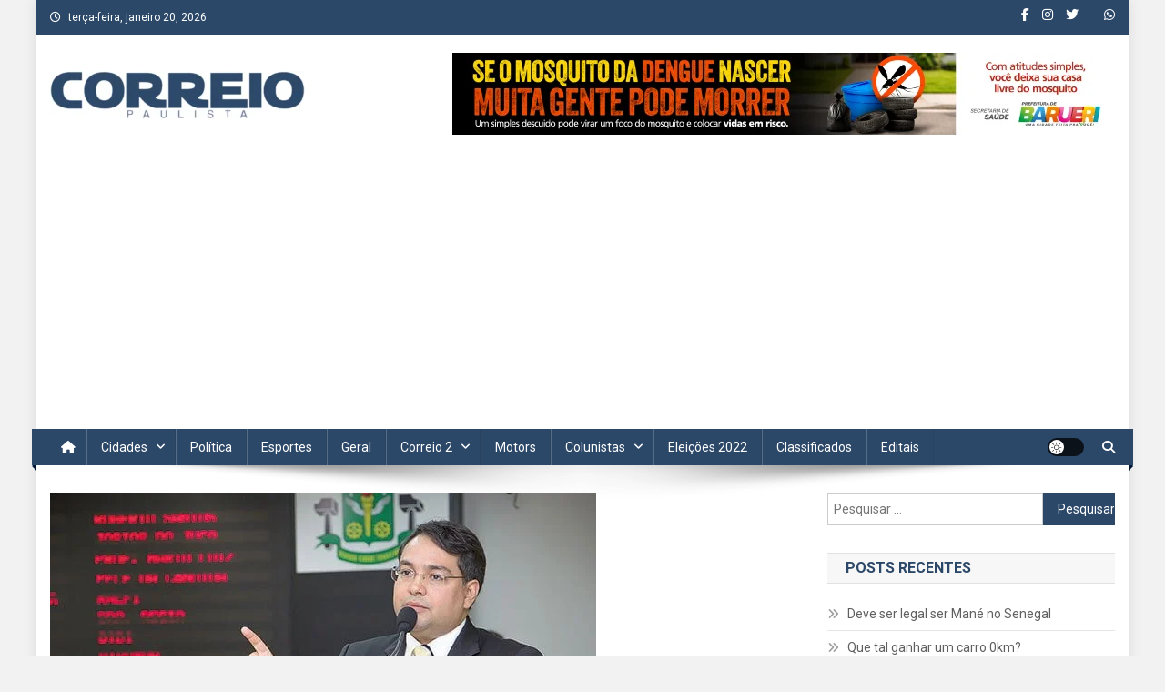

--- FILE ---
content_type: text/html; charset=UTF-8
request_url: https://correiopaulista.com/sem-espaco-no-psdb-lindoso-deve-ir-para-o-republicanos/
body_size: 24848
content:
<!doctype html>
<html dir="ltr" lang="pt-BR" prefix="og: https://ogp.me/ns# fb: http://ogp.me/ns/fb#">
<head>
<meta charset="UTF-8">
<meta name="viewport" content="width=device-width, initial-scale=1">
<link rel="profile" href="http://gmpg.org/xfn/11">

<title>Sem espaço no PSDB, Lindoso deve ir para o Republicanos - Correio Paulista</title>

		<!-- All in One SEO 4.9.3 - aioseo.com -->
	<meta name="description" content="Com situação indefinida sobre candidatura, o vereador Dr. Lindoso (PSDB) não esconde de ninguém que almeja concorrer a prefeito de Osasco nas eleições de 2020, mas parece que as coisas não estão tão fáceis assim, o vereador contava com o apoio do governador João Doria que não aconteceu. Porém no meio das demais lideranças tucanas" />
	<meta name="robots" content="max-image-preview:large" />
	<meta name="author" content="Redação"/>
	<link rel="canonical" href="https://correiopaulista.com/sem-espaco-no-psdb-lindoso-deve-ir-para-o-republicanos/" />
	<meta name="generator" content="All in One SEO (AIOSEO) 4.9.3" />
		<meta property="og:locale" content="pt_BR" />
		<meta property="og:site_name" content="Correio Paulista - A Marca da Comunicação" />
		<meta property="og:type" content="article" />
		<meta property="og:title" content="Sem espaço no PSDB, Lindoso deve ir para o Republicanos - Correio Paulista" />
		<meta property="og:description" content="Com situação indefinida sobre candidatura, o vereador Dr. Lindoso (PSDB) não esconde de ninguém que almeja concorrer a prefeito de Osasco nas eleições de 2020, mas parece que as coisas não estão tão fáceis assim, o vereador contava com o apoio do governador João Doria que não aconteceu. Porém no meio das demais lideranças tucanas" />
		<meta property="og:url" content="https://correiopaulista.com/sem-espaco-no-psdb-lindoso-deve-ir-para-o-republicanos/" />
		<meta property="og:image" content="https://correiopaulista.com/wp-content/uploads/2018/04/lindoso.jpg" />
		<meta property="og:image:secure_url" content="https://correiopaulista.com/wp-content/uploads/2018/04/lindoso.jpg" />
		<meta property="og:image:width" content="600" />
		<meta property="og:image:height" content="400" />
		<meta property="article:published_time" content="2019-11-20T19:40:46+00:00" />
		<meta property="article:modified_time" content="2019-11-20T19:40:46+00:00" />
		<meta property="article:publisher" content="https://www.facebook.com/CorreioPaulista" />
		<meta name="twitter:card" content="summary" />
		<meta name="twitter:title" content="Sem espaço no PSDB, Lindoso deve ir para o Republicanos - Correio Paulista" />
		<meta name="twitter:description" content="Com situação indefinida sobre candidatura, o vereador Dr. Lindoso (PSDB) não esconde de ninguém que almeja concorrer a prefeito de Osasco nas eleições de 2020, mas parece que as coisas não estão tão fáceis assim, o vereador contava com o apoio do governador João Doria que não aconteceu. Porém no meio das demais lideranças tucanas" />
		<meta name="twitter:image" content="https://correiopaulista.com/wp-content/uploads/2018/04/lindoso.jpg" />
		<script type="application/ld+json" class="aioseo-schema">
			{"@context":"https:\/\/schema.org","@graph":[{"@type":"BlogPosting","@id":"https:\/\/correiopaulista.com\/sem-espaco-no-psdb-lindoso-deve-ir-para-o-republicanos\/#blogposting","name":"Sem espa\u00e7o no PSDB, Lindoso deve ir para o Republicanos - Correio Paulista","headline":"Sem espa\u00e7o no PSDB, Lindoso deve ir para o Republicanos","author":{"@id":"https:\/\/correiopaulista.com\/author\/redacao\/#author"},"publisher":{"@id":"https:\/\/correiopaulista.com\/#organization"},"image":{"@type":"ImageObject","url":"https:\/\/correiopaulista.com\/wp-content\/uploads\/2018\/04\/lindoso.jpg","width":600,"height":400},"datePublished":"2019-11-20T17:40:46-03:00","dateModified":"2019-11-20T17:40:46-03:00","inLanguage":"pt-BR","mainEntityOfPage":{"@id":"https:\/\/correiopaulista.com\/sem-espaco-no-psdb-lindoso-deve-ir-para-o-republicanos\/#webpage"},"isPartOf":{"@id":"https:\/\/correiopaulista.com\/sem-espaco-no-psdb-lindoso-deve-ir-para-o-republicanos\/#webpage"},"articleSection":"Capa, Pol\u00edtica, lindoso, PSDB, republicanos"},{"@type":"BreadcrumbList","@id":"https:\/\/correiopaulista.com\/sem-espaco-no-psdb-lindoso-deve-ir-para-o-republicanos\/#breadcrumblist","itemListElement":[{"@type":"ListItem","@id":"https:\/\/correiopaulista.com#listItem","position":1,"name":"Home","item":"https:\/\/correiopaulista.com","nextItem":{"@type":"ListItem","@id":"https:\/\/correiopaulista.com\/category\/politica\/#listItem","name":"Pol\u00edtica"}},{"@type":"ListItem","@id":"https:\/\/correiopaulista.com\/category\/politica\/#listItem","position":2,"name":"Pol\u00edtica","item":"https:\/\/correiopaulista.com\/category\/politica\/","nextItem":{"@type":"ListItem","@id":"https:\/\/correiopaulista.com\/sem-espaco-no-psdb-lindoso-deve-ir-para-o-republicanos\/#listItem","name":"Sem espa\u00e7o no PSDB, Lindoso deve ir para o Republicanos"},"previousItem":{"@type":"ListItem","@id":"https:\/\/correiopaulista.com#listItem","name":"Home"}},{"@type":"ListItem","@id":"https:\/\/correiopaulista.com\/sem-espaco-no-psdb-lindoso-deve-ir-para-o-republicanos\/#listItem","position":3,"name":"Sem espa\u00e7o no PSDB, Lindoso deve ir para o Republicanos","previousItem":{"@type":"ListItem","@id":"https:\/\/correiopaulista.com\/category\/politica\/#listItem","name":"Pol\u00edtica"}}]},{"@type":"Organization","@id":"https:\/\/correiopaulista.com\/#organization","name":"Correio Paulista","description":"A Marca da Comunica\u00e7\u00e3o","url":"https:\/\/correiopaulista.com\/","logo":{"@type":"ImageObject","url":"https:\/\/correiopaulista.com\/wp-content\/uploads\/2022\/12\/cropped-jornal-correio-paulista_2019-e1670815894354.png","@id":"https:\/\/correiopaulista.com\/sem-espaco-no-psdb-lindoso-deve-ir-para-o-republicanos\/#organizationLogo","width":280,"height":53},"image":{"@id":"https:\/\/correiopaulista.com\/sem-espaco-no-psdb-lindoso-deve-ir-para-o-republicanos\/#organizationLogo"},"sameAs":["https:\/\/www.facebook.com\/CorreioPaulista","https:\/\/www.instagram.com\/correiopaulista\/"]},{"@type":"Person","@id":"https:\/\/correiopaulista.com\/author\/redacao\/#author","url":"https:\/\/correiopaulista.com\/author\/redacao\/","name":"Reda\u00e7\u00e3o","image":{"@type":"ImageObject","@id":"https:\/\/correiopaulista.com\/sem-espaco-no-psdb-lindoso-deve-ir-para-o-republicanos\/#authorImage","url":"https:\/\/secure.gravatar.com\/avatar\/ffe3b66896e89ada655fb6da57309275?s=96&d=mm&r=g","width":96,"height":96,"caption":"Reda\u00e7\u00e3o"}},{"@type":"WebPage","@id":"https:\/\/correiopaulista.com\/sem-espaco-no-psdb-lindoso-deve-ir-para-o-republicanos\/#webpage","url":"https:\/\/correiopaulista.com\/sem-espaco-no-psdb-lindoso-deve-ir-para-o-republicanos\/","name":"Sem espa\u00e7o no PSDB, Lindoso deve ir para o Republicanos - Correio Paulista","description":"Com situa\u00e7\u00e3o indefinida sobre candidatura, o vereador Dr. Lindoso (PSDB) n\u00e3o esconde de ningu\u00e9m que almeja concorrer a prefeito de Osasco nas elei\u00e7\u00f5es de 2020, mas parece que as coisas n\u00e3o est\u00e3o t\u00e3o f\u00e1ceis assim, o vereador contava com o apoio do governador Jo\u00e3o Doria que n\u00e3o aconteceu. Por\u00e9m no meio das demais lideran\u00e7as tucanas","inLanguage":"pt-BR","isPartOf":{"@id":"https:\/\/correiopaulista.com\/#website"},"breadcrumb":{"@id":"https:\/\/correiopaulista.com\/sem-espaco-no-psdb-lindoso-deve-ir-para-o-republicanos\/#breadcrumblist"},"author":{"@id":"https:\/\/correiopaulista.com\/author\/redacao\/#author"},"creator":{"@id":"https:\/\/correiopaulista.com\/author\/redacao\/#author"},"image":{"@type":"ImageObject","url":"https:\/\/correiopaulista.com\/wp-content\/uploads\/2018\/04\/lindoso.jpg","@id":"https:\/\/correiopaulista.com\/sem-espaco-no-psdb-lindoso-deve-ir-para-o-republicanos\/#mainImage","width":600,"height":400},"primaryImageOfPage":{"@id":"https:\/\/correiopaulista.com\/sem-espaco-no-psdb-lindoso-deve-ir-para-o-republicanos\/#mainImage"},"datePublished":"2019-11-20T17:40:46-03:00","dateModified":"2019-11-20T17:40:46-03:00"},{"@type":"WebSite","@id":"https:\/\/correiopaulista.com\/#website","url":"https:\/\/correiopaulista.com\/","name":"Correio Paulista","description":"A Marca da Comunica\u00e7\u00e3o","inLanguage":"pt-BR","publisher":{"@id":"https:\/\/correiopaulista.com\/#organization"}}]}
		</script>
		<!-- All in One SEO -->

<link rel='dns-prefetch' href='//www.googletagmanager.com' />
<link rel='dns-prefetch' href='//fonts.googleapis.com' />
<link rel='dns-prefetch' href='//pagead2.googlesyndication.com' />
<link rel="alternate" type="application/rss+xml" title="Feed para Correio Paulista &raquo;" href="https://correiopaulista.com/feed/" />
<link rel="alternate" type="application/rss+xml" title="Feed de comentários para Correio Paulista &raquo;" href="https://correiopaulista.com/comments/feed/" />
<link rel="alternate" type="application/rss+xml" title="Feed de comentários para Correio Paulista &raquo; Sem espaço no PSDB, Lindoso deve ir para o Republicanos" href="https://correiopaulista.com/sem-espaco-no-psdb-lindoso-deve-ir-para-o-republicanos/feed/" />
		<!-- This site uses the Google Analytics by MonsterInsights plugin v9.11.1 - Using Analytics tracking - https://www.monsterinsights.com/ -->
							<script src="//www.googletagmanager.com/gtag/js?id=G-5WS8LDFY0H"  data-cfasync="false" data-wpfc-render="false" type="text/javascript" async></script>
			<script data-cfasync="false" data-wpfc-render="false" type="text/javascript">
				var mi_version = '9.11.1';
				var mi_track_user = true;
				var mi_no_track_reason = '';
								var MonsterInsightsDefaultLocations = {"page_location":"https:\/\/correiopaulista.com\/sem-espaco-no-psdb-lindoso-deve-ir-para-o-republicanos\/"};
								if ( typeof MonsterInsightsPrivacyGuardFilter === 'function' ) {
					var MonsterInsightsLocations = (typeof MonsterInsightsExcludeQuery === 'object') ? MonsterInsightsPrivacyGuardFilter( MonsterInsightsExcludeQuery ) : MonsterInsightsPrivacyGuardFilter( MonsterInsightsDefaultLocations );
				} else {
					var MonsterInsightsLocations = (typeof MonsterInsightsExcludeQuery === 'object') ? MonsterInsightsExcludeQuery : MonsterInsightsDefaultLocations;
				}

								var disableStrs = [
										'ga-disable-G-5WS8LDFY0H',
									];

				/* Function to detect opted out users */
				function __gtagTrackerIsOptedOut() {
					for (var index = 0; index < disableStrs.length; index++) {
						if (document.cookie.indexOf(disableStrs[index] + '=true') > -1) {
							return true;
						}
					}

					return false;
				}

				/* Disable tracking if the opt-out cookie exists. */
				if (__gtagTrackerIsOptedOut()) {
					for (var index = 0; index < disableStrs.length; index++) {
						window[disableStrs[index]] = true;
					}
				}

				/* Opt-out function */
				function __gtagTrackerOptout() {
					for (var index = 0; index < disableStrs.length; index++) {
						document.cookie = disableStrs[index] + '=true; expires=Thu, 31 Dec 2099 23:59:59 UTC; path=/';
						window[disableStrs[index]] = true;
					}
				}

				if ('undefined' === typeof gaOptout) {
					function gaOptout() {
						__gtagTrackerOptout();
					}
				}
								window.dataLayer = window.dataLayer || [];

				window.MonsterInsightsDualTracker = {
					helpers: {},
					trackers: {},
				};
				if (mi_track_user) {
					function __gtagDataLayer() {
						dataLayer.push(arguments);
					}

					function __gtagTracker(type, name, parameters) {
						if (!parameters) {
							parameters = {};
						}

						if (parameters.send_to) {
							__gtagDataLayer.apply(null, arguments);
							return;
						}

						if (type === 'event') {
														parameters.send_to = monsterinsights_frontend.v4_id;
							var hookName = name;
							if (typeof parameters['event_category'] !== 'undefined') {
								hookName = parameters['event_category'] + ':' + name;
							}

							if (typeof MonsterInsightsDualTracker.trackers[hookName] !== 'undefined') {
								MonsterInsightsDualTracker.trackers[hookName](parameters);
							} else {
								__gtagDataLayer('event', name, parameters);
							}
							
						} else {
							__gtagDataLayer.apply(null, arguments);
						}
					}

					__gtagTracker('js', new Date());
					__gtagTracker('set', {
						'developer_id.dZGIzZG': true,
											});
					if ( MonsterInsightsLocations.page_location ) {
						__gtagTracker('set', MonsterInsightsLocations);
					}
										__gtagTracker('config', 'G-5WS8LDFY0H', {"forceSSL":"true","link_attribution":"true"} );
										window.gtag = __gtagTracker;										(function () {
						/* https://developers.google.com/analytics/devguides/collection/analyticsjs/ */
						/* ga and __gaTracker compatibility shim. */
						var noopfn = function () {
							return null;
						};
						var newtracker = function () {
							return new Tracker();
						};
						var Tracker = function () {
							return null;
						};
						var p = Tracker.prototype;
						p.get = noopfn;
						p.set = noopfn;
						p.send = function () {
							var args = Array.prototype.slice.call(arguments);
							args.unshift('send');
							__gaTracker.apply(null, args);
						};
						var __gaTracker = function () {
							var len = arguments.length;
							if (len === 0) {
								return;
							}
							var f = arguments[len - 1];
							if (typeof f !== 'object' || f === null || typeof f.hitCallback !== 'function') {
								if ('send' === arguments[0]) {
									var hitConverted, hitObject = false, action;
									if ('event' === arguments[1]) {
										if ('undefined' !== typeof arguments[3]) {
											hitObject = {
												'eventAction': arguments[3],
												'eventCategory': arguments[2],
												'eventLabel': arguments[4],
												'value': arguments[5] ? arguments[5] : 1,
											}
										}
									}
									if ('pageview' === arguments[1]) {
										if ('undefined' !== typeof arguments[2]) {
											hitObject = {
												'eventAction': 'page_view',
												'page_path': arguments[2],
											}
										}
									}
									if (typeof arguments[2] === 'object') {
										hitObject = arguments[2];
									}
									if (typeof arguments[5] === 'object') {
										Object.assign(hitObject, arguments[5]);
									}
									if ('undefined' !== typeof arguments[1].hitType) {
										hitObject = arguments[1];
										if ('pageview' === hitObject.hitType) {
											hitObject.eventAction = 'page_view';
										}
									}
									if (hitObject) {
										action = 'timing' === arguments[1].hitType ? 'timing_complete' : hitObject.eventAction;
										hitConverted = mapArgs(hitObject);
										__gtagTracker('event', action, hitConverted);
									}
								}
								return;
							}

							function mapArgs(args) {
								var arg, hit = {};
								var gaMap = {
									'eventCategory': 'event_category',
									'eventAction': 'event_action',
									'eventLabel': 'event_label',
									'eventValue': 'event_value',
									'nonInteraction': 'non_interaction',
									'timingCategory': 'event_category',
									'timingVar': 'name',
									'timingValue': 'value',
									'timingLabel': 'event_label',
									'page': 'page_path',
									'location': 'page_location',
									'title': 'page_title',
									'referrer' : 'page_referrer',
								};
								for (arg in args) {
																		if (!(!args.hasOwnProperty(arg) || !gaMap.hasOwnProperty(arg))) {
										hit[gaMap[arg]] = args[arg];
									} else {
										hit[arg] = args[arg];
									}
								}
								return hit;
							}

							try {
								f.hitCallback();
							} catch (ex) {
							}
						};
						__gaTracker.create = newtracker;
						__gaTracker.getByName = newtracker;
						__gaTracker.getAll = function () {
							return [];
						};
						__gaTracker.remove = noopfn;
						__gaTracker.loaded = true;
						window['__gaTracker'] = __gaTracker;
					})();
									} else {
										console.log("");
					(function () {
						function __gtagTracker() {
							return null;
						}

						window['__gtagTracker'] = __gtagTracker;
						window['gtag'] = __gtagTracker;
					})();
									}
			</script>
							<!-- / Google Analytics by MonsterInsights -->
		<script type="text/javascript">
window._wpemojiSettings = {"baseUrl":"https:\/\/s.w.org\/images\/core\/emoji\/14.0.0\/72x72\/","ext":".png","svgUrl":"https:\/\/s.w.org\/images\/core\/emoji\/14.0.0\/svg\/","svgExt":".svg","source":{"concatemoji":"https:\/\/correiopaulista.com\/wp-includes\/js\/wp-emoji-release.min.js?ver=6.3.7"}};
/*! This file is auto-generated */
!function(i,n){var o,s,e;function c(e){try{var t={supportTests:e,timestamp:(new Date).valueOf()};sessionStorage.setItem(o,JSON.stringify(t))}catch(e){}}function p(e,t,n){e.clearRect(0,0,e.canvas.width,e.canvas.height),e.fillText(t,0,0);var t=new Uint32Array(e.getImageData(0,0,e.canvas.width,e.canvas.height).data),r=(e.clearRect(0,0,e.canvas.width,e.canvas.height),e.fillText(n,0,0),new Uint32Array(e.getImageData(0,0,e.canvas.width,e.canvas.height).data));return t.every(function(e,t){return e===r[t]})}function u(e,t,n){switch(t){case"flag":return n(e,"\ud83c\udff3\ufe0f\u200d\u26a7\ufe0f","\ud83c\udff3\ufe0f\u200b\u26a7\ufe0f")?!1:!n(e,"\ud83c\uddfa\ud83c\uddf3","\ud83c\uddfa\u200b\ud83c\uddf3")&&!n(e,"\ud83c\udff4\udb40\udc67\udb40\udc62\udb40\udc65\udb40\udc6e\udb40\udc67\udb40\udc7f","\ud83c\udff4\u200b\udb40\udc67\u200b\udb40\udc62\u200b\udb40\udc65\u200b\udb40\udc6e\u200b\udb40\udc67\u200b\udb40\udc7f");case"emoji":return!n(e,"\ud83e\udef1\ud83c\udffb\u200d\ud83e\udef2\ud83c\udfff","\ud83e\udef1\ud83c\udffb\u200b\ud83e\udef2\ud83c\udfff")}return!1}function f(e,t,n){var r="undefined"!=typeof WorkerGlobalScope&&self instanceof WorkerGlobalScope?new OffscreenCanvas(300,150):i.createElement("canvas"),a=r.getContext("2d",{willReadFrequently:!0}),o=(a.textBaseline="top",a.font="600 32px Arial",{});return e.forEach(function(e){o[e]=t(a,e,n)}),o}function t(e){var t=i.createElement("script");t.src=e,t.defer=!0,i.head.appendChild(t)}"undefined"!=typeof Promise&&(o="wpEmojiSettingsSupports",s=["flag","emoji"],n.supports={everything:!0,everythingExceptFlag:!0},e=new Promise(function(e){i.addEventListener("DOMContentLoaded",e,{once:!0})}),new Promise(function(t){var n=function(){try{var e=JSON.parse(sessionStorage.getItem(o));if("object"==typeof e&&"number"==typeof e.timestamp&&(new Date).valueOf()<e.timestamp+604800&&"object"==typeof e.supportTests)return e.supportTests}catch(e){}return null}();if(!n){if("undefined"!=typeof Worker&&"undefined"!=typeof OffscreenCanvas&&"undefined"!=typeof URL&&URL.createObjectURL&&"undefined"!=typeof Blob)try{var e="postMessage("+f.toString()+"("+[JSON.stringify(s),u.toString(),p.toString()].join(",")+"));",r=new Blob([e],{type:"text/javascript"}),a=new Worker(URL.createObjectURL(r),{name:"wpTestEmojiSupports"});return void(a.onmessage=function(e){c(n=e.data),a.terminate(),t(n)})}catch(e){}c(n=f(s,u,p))}t(n)}).then(function(e){for(var t in e)n.supports[t]=e[t],n.supports.everything=n.supports.everything&&n.supports[t],"flag"!==t&&(n.supports.everythingExceptFlag=n.supports.everythingExceptFlag&&n.supports[t]);n.supports.everythingExceptFlag=n.supports.everythingExceptFlag&&!n.supports.flag,n.DOMReady=!1,n.readyCallback=function(){n.DOMReady=!0}}).then(function(){return e}).then(function(){var e;n.supports.everything||(n.readyCallback(),(e=n.source||{}).concatemoji?t(e.concatemoji):e.wpemoji&&e.twemoji&&(t(e.twemoji),t(e.wpemoji)))}))}((window,document),window._wpemojiSettings);
</script>
<style type="text/css">
img.wp-smiley,
img.emoji {
	display: inline !important;
	border: none !important;
	box-shadow: none !important;
	height: 1em !important;
	width: 1em !important;
	margin: 0 0.07em !important;
	vertical-align: -0.1em !important;
	background: none !important;
	padding: 0 !important;
}
</style>
	
<link rel='stylesheet' id='wp-block-library-css' href='https://correiopaulista.com/wp-includes/css/dist/block-library/style.min.css?ver=6.3.7' type='text/css' media='all' />
<link rel='stylesheet' id='aioseo/css/src/vue/standalone/blocks/table-of-contents/global.scss-css' href='https://correiopaulista.com/wp-content/plugins/all-in-one-seo-pack/dist/Lite/assets/css/table-of-contents/global.e90f6d47.css?ver=4.9.3' type='text/css' media='all' />
<style id='classic-theme-styles-inline-css' type='text/css'>
/*! This file is auto-generated */
.wp-block-button__link{color:#fff;background-color:#32373c;border-radius:9999px;box-shadow:none;text-decoration:none;padding:calc(.667em + 2px) calc(1.333em + 2px);font-size:1.125em}.wp-block-file__button{background:#32373c;color:#fff;text-decoration:none}
</style>
<style id='global-styles-inline-css' type='text/css'>
body{--wp--preset--color--black: #000000;--wp--preset--color--cyan-bluish-gray: #abb8c3;--wp--preset--color--white: #ffffff;--wp--preset--color--pale-pink: #f78da7;--wp--preset--color--vivid-red: #cf2e2e;--wp--preset--color--luminous-vivid-orange: #ff6900;--wp--preset--color--luminous-vivid-amber: #fcb900;--wp--preset--color--light-green-cyan: #7bdcb5;--wp--preset--color--vivid-green-cyan: #00d084;--wp--preset--color--pale-cyan-blue: #8ed1fc;--wp--preset--color--vivid-cyan-blue: #0693e3;--wp--preset--color--vivid-purple: #9b51e0;--wp--preset--gradient--vivid-cyan-blue-to-vivid-purple: linear-gradient(135deg,rgba(6,147,227,1) 0%,rgb(155,81,224) 100%);--wp--preset--gradient--light-green-cyan-to-vivid-green-cyan: linear-gradient(135deg,rgb(122,220,180) 0%,rgb(0,208,130) 100%);--wp--preset--gradient--luminous-vivid-amber-to-luminous-vivid-orange: linear-gradient(135deg,rgba(252,185,0,1) 0%,rgba(255,105,0,1) 100%);--wp--preset--gradient--luminous-vivid-orange-to-vivid-red: linear-gradient(135deg,rgba(255,105,0,1) 0%,rgb(207,46,46) 100%);--wp--preset--gradient--very-light-gray-to-cyan-bluish-gray: linear-gradient(135deg,rgb(238,238,238) 0%,rgb(169,184,195) 100%);--wp--preset--gradient--cool-to-warm-spectrum: linear-gradient(135deg,rgb(74,234,220) 0%,rgb(151,120,209) 20%,rgb(207,42,186) 40%,rgb(238,44,130) 60%,rgb(251,105,98) 80%,rgb(254,248,76) 100%);--wp--preset--gradient--blush-light-purple: linear-gradient(135deg,rgb(255,206,236) 0%,rgb(152,150,240) 100%);--wp--preset--gradient--blush-bordeaux: linear-gradient(135deg,rgb(254,205,165) 0%,rgb(254,45,45) 50%,rgb(107,0,62) 100%);--wp--preset--gradient--luminous-dusk: linear-gradient(135deg,rgb(255,203,112) 0%,rgb(199,81,192) 50%,rgb(65,88,208) 100%);--wp--preset--gradient--pale-ocean: linear-gradient(135deg,rgb(255,245,203) 0%,rgb(182,227,212) 50%,rgb(51,167,181) 100%);--wp--preset--gradient--electric-grass: linear-gradient(135deg,rgb(202,248,128) 0%,rgb(113,206,126) 100%);--wp--preset--gradient--midnight: linear-gradient(135deg,rgb(2,3,129) 0%,rgb(40,116,252) 100%);--wp--preset--font-size--small: 13px;--wp--preset--font-size--medium: 20px;--wp--preset--font-size--large: 36px;--wp--preset--font-size--x-large: 42px;--wp--preset--spacing--20: 0.44rem;--wp--preset--spacing--30: 0.67rem;--wp--preset--spacing--40: 1rem;--wp--preset--spacing--50: 1.5rem;--wp--preset--spacing--60: 2.25rem;--wp--preset--spacing--70: 3.38rem;--wp--preset--spacing--80: 5.06rem;--wp--preset--shadow--natural: 6px 6px 9px rgba(0, 0, 0, 0.2);--wp--preset--shadow--deep: 12px 12px 50px rgba(0, 0, 0, 0.4);--wp--preset--shadow--sharp: 6px 6px 0px rgba(0, 0, 0, 0.2);--wp--preset--shadow--outlined: 6px 6px 0px -3px rgba(255, 255, 255, 1), 6px 6px rgba(0, 0, 0, 1);--wp--preset--shadow--crisp: 6px 6px 0px rgba(0, 0, 0, 1);}:where(.is-layout-flex){gap: 0.5em;}:where(.is-layout-grid){gap: 0.5em;}body .is-layout-flow > .alignleft{float: left;margin-inline-start: 0;margin-inline-end: 2em;}body .is-layout-flow > .alignright{float: right;margin-inline-start: 2em;margin-inline-end: 0;}body .is-layout-flow > .aligncenter{margin-left: auto !important;margin-right: auto !important;}body .is-layout-constrained > .alignleft{float: left;margin-inline-start: 0;margin-inline-end: 2em;}body .is-layout-constrained > .alignright{float: right;margin-inline-start: 2em;margin-inline-end: 0;}body .is-layout-constrained > .aligncenter{margin-left: auto !important;margin-right: auto !important;}body .is-layout-constrained > :where(:not(.alignleft):not(.alignright):not(.alignfull)){max-width: var(--wp--style--global--content-size);margin-left: auto !important;margin-right: auto !important;}body .is-layout-constrained > .alignwide{max-width: var(--wp--style--global--wide-size);}body .is-layout-flex{display: flex;}body .is-layout-flex{flex-wrap: wrap;align-items: center;}body .is-layout-flex > *{margin: 0;}body .is-layout-grid{display: grid;}body .is-layout-grid > *{margin: 0;}:where(.wp-block-columns.is-layout-flex){gap: 2em;}:where(.wp-block-columns.is-layout-grid){gap: 2em;}:where(.wp-block-post-template.is-layout-flex){gap: 1.25em;}:where(.wp-block-post-template.is-layout-grid){gap: 1.25em;}.has-black-color{color: var(--wp--preset--color--black) !important;}.has-cyan-bluish-gray-color{color: var(--wp--preset--color--cyan-bluish-gray) !important;}.has-white-color{color: var(--wp--preset--color--white) !important;}.has-pale-pink-color{color: var(--wp--preset--color--pale-pink) !important;}.has-vivid-red-color{color: var(--wp--preset--color--vivid-red) !important;}.has-luminous-vivid-orange-color{color: var(--wp--preset--color--luminous-vivid-orange) !important;}.has-luminous-vivid-amber-color{color: var(--wp--preset--color--luminous-vivid-amber) !important;}.has-light-green-cyan-color{color: var(--wp--preset--color--light-green-cyan) !important;}.has-vivid-green-cyan-color{color: var(--wp--preset--color--vivid-green-cyan) !important;}.has-pale-cyan-blue-color{color: var(--wp--preset--color--pale-cyan-blue) !important;}.has-vivid-cyan-blue-color{color: var(--wp--preset--color--vivid-cyan-blue) !important;}.has-vivid-purple-color{color: var(--wp--preset--color--vivid-purple) !important;}.has-black-background-color{background-color: var(--wp--preset--color--black) !important;}.has-cyan-bluish-gray-background-color{background-color: var(--wp--preset--color--cyan-bluish-gray) !important;}.has-white-background-color{background-color: var(--wp--preset--color--white) !important;}.has-pale-pink-background-color{background-color: var(--wp--preset--color--pale-pink) !important;}.has-vivid-red-background-color{background-color: var(--wp--preset--color--vivid-red) !important;}.has-luminous-vivid-orange-background-color{background-color: var(--wp--preset--color--luminous-vivid-orange) !important;}.has-luminous-vivid-amber-background-color{background-color: var(--wp--preset--color--luminous-vivid-amber) !important;}.has-light-green-cyan-background-color{background-color: var(--wp--preset--color--light-green-cyan) !important;}.has-vivid-green-cyan-background-color{background-color: var(--wp--preset--color--vivid-green-cyan) !important;}.has-pale-cyan-blue-background-color{background-color: var(--wp--preset--color--pale-cyan-blue) !important;}.has-vivid-cyan-blue-background-color{background-color: var(--wp--preset--color--vivid-cyan-blue) !important;}.has-vivid-purple-background-color{background-color: var(--wp--preset--color--vivid-purple) !important;}.has-black-border-color{border-color: var(--wp--preset--color--black) !important;}.has-cyan-bluish-gray-border-color{border-color: var(--wp--preset--color--cyan-bluish-gray) !important;}.has-white-border-color{border-color: var(--wp--preset--color--white) !important;}.has-pale-pink-border-color{border-color: var(--wp--preset--color--pale-pink) !important;}.has-vivid-red-border-color{border-color: var(--wp--preset--color--vivid-red) !important;}.has-luminous-vivid-orange-border-color{border-color: var(--wp--preset--color--luminous-vivid-orange) !important;}.has-luminous-vivid-amber-border-color{border-color: var(--wp--preset--color--luminous-vivid-amber) !important;}.has-light-green-cyan-border-color{border-color: var(--wp--preset--color--light-green-cyan) !important;}.has-vivid-green-cyan-border-color{border-color: var(--wp--preset--color--vivid-green-cyan) !important;}.has-pale-cyan-blue-border-color{border-color: var(--wp--preset--color--pale-cyan-blue) !important;}.has-vivid-cyan-blue-border-color{border-color: var(--wp--preset--color--vivid-cyan-blue) !important;}.has-vivid-purple-border-color{border-color: var(--wp--preset--color--vivid-purple) !important;}.has-vivid-cyan-blue-to-vivid-purple-gradient-background{background: var(--wp--preset--gradient--vivid-cyan-blue-to-vivid-purple) !important;}.has-light-green-cyan-to-vivid-green-cyan-gradient-background{background: var(--wp--preset--gradient--light-green-cyan-to-vivid-green-cyan) !important;}.has-luminous-vivid-amber-to-luminous-vivid-orange-gradient-background{background: var(--wp--preset--gradient--luminous-vivid-amber-to-luminous-vivid-orange) !important;}.has-luminous-vivid-orange-to-vivid-red-gradient-background{background: var(--wp--preset--gradient--luminous-vivid-orange-to-vivid-red) !important;}.has-very-light-gray-to-cyan-bluish-gray-gradient-background{background: var(--wp--preset--gradient--very-light-gray-to-cyan-bluish-gray) !important;}.has-cool-to-warm-spectrum-gradient-background{background: var(--wp--preset--gradient--cool-to-warm-spectrum) !important;}.has-blush-light-purple-gradient-background{background: var(--wp--preset--gradient--blush-light-purple) !important;}.has-blush-bordeaux-gradient-background{background: var(--wp--preset--gradient--blush-bordeaux) !important;}.has-luminous-dusk-gradient-background{background: var(--wp--preset--gradient--luminous-dusk) !important;}.has-pale-ocean-gradient-background{background: var(--wp--preset--gradient--pale-ocean) !important;}.has-electric-grass-gradient-background{background: var(--wp--preset--gradient--electric-grass) !important;}.has-midnight-gradient-background{background: var(--wp--preset--gradient--midnight) !important;}.has-small-font-size{font-size: var(--wp--preset--font-size--small) !important;}.has-medium-font-size{font-size: var(--wp--preset--font-size--medium) !important;}.has-large-font-size{font-size: var(--wp--preset--font-size--large) !important;}.has-x-large-font-size{font-size: var(--wp--preset--font-size--x-large) !important;}
.wp-block-navigation a:where(:not(.wp-element-button)){color: inherit;}
:where(.wp-block-post-template.is-layout-flex){gap: 1.25em;}:where(.wp-block-post-template.is-layout-grid){gap: 1.25em;}
:where(.wp-block-columns.is-layout-flex){gap: 2em;}:where(.wp-block-columns.is-layout-grid){gap: 2em;}
.wp-block-pullquote{font-size: 1.5em;line-height: 1.6;}
</style>
<link rel='stylesheet' id='wp-polls-css' href='https://correiopaulista.com/wp-content/plugins/wp-polls/polls-css.css?ver=2.77.3' type='text/css' media='all' />
<style id='wp-polls-inline-css' type='text/css'>
.wp-polls .pollbar {
	margin: 1px;
	font-size: 6px;
	line-height: 8px;
	height: 8px;
	background-image: url('https://correiopaulista.com/wp-content/plugins/wp-polls/images/default/pollbg.gif');
	border: 1px solid #c8c8c8;
}

</style>
<link rel='stylesheet' id='news-portal-fonts-css' href='https://fonts.googleapis.com/css?family=Roboto+Condensed%3A300italic%2C400italic%2C700italic%2C400%2C300%2C700%7CRoboto%3A300%2C400%2C400i%2C500%2C700%7CTitillium+Web%3A400%2C600%2C700%2C300&#038;subset=latin%2Clatin-ext' type='text/css' media='all' />
<link rel='stylesheet' id='news-portal-font-awesome-css' href='https://correiopaulista.com/wp-content/themes/news-portal/assets/library/font-awesome/css/all.min.css?ver=6.5.1' type='text/css' media='all' />
<link rel='stylesheet' id='lightslider-style-css' href='https://correiopaulista.com/wp-content/themes/news-portal/assets/library/lightslider/css/lightslider.min.css?ver=1.1.6' type='text/css' media='all' />
<link rel='stylesheet' id='news-portal-style-css' href='https://correiopaulista.com/wp-content/themes/news-portal/style.css?ver=1.5.11' type='text/css' media='all' />
<link rel='stylesheet' id='news-portal-dark-style-css' href='https://correiopaulista.com/wp-content/themes/news-portal/assets/css/np-dark.css?ver=1.5.11' type='text/css' media='all' />
<link rel='stylesheet' id='news-portal-preloader-style-css' href='https://correiopaulista.com/wp-content/themes/news-portal/assets/css/np-preloader.css?ver=1.5.11' type='text/css' media='all' />
<link rel='stylesheet' id='news-portal-responsive-style-css' href='https://correiopaulista.com/wp-content/themes/news-portal/assets/css/np-responsive.css?ver=1.5.11' type='text/css' media='all' />
<script type='text/javascript' src='https://correiopaulista.com/wp-content/plugins/google-analytics-for-wordpress/assets/js/frontend-gtag.min.js?ver=9.11.1' id='monsterinsights-frontend-script-js' async data-wp-strategy='async'></script>
<script data-cfasync="false" data-wpfc-render="false" type="text/javascript" id='monsterinsights-frontend-script-js-extra'>/* <![CDATA[ */
var monsterinsights_frontend = {"js_events_tracking":"true","download_extensions":"doc,pdf,ppt,zip,xls,docx,pptx,xlsx","inbound_paths":"[{\"path\":\"\\\/go\\\/\",\"label\":\"affiliate\"},{\"path\":\"\\\/recommend\\\/\",\"label\":\"affiliate\"}]","home_url":"https:\/\/correiopaulista.com","hash_tracking":"false","v4_id":"G-5WS8LDFY0H"};/* ]]> */
</script>
<script type='text/javascript' src='https://correiopaulista.com/wp-includes/js/jquery/jquery.min.js?ver=3.7.0' id='jquery-core-js'></script>
<script type='text/javascript' src='https://correiopaulista.com/wp-includes/js/jquery/jquery-migrate.min.js?ver=3.4.1' id='jquery-migrate-js'></script>

<!-- Snippet da etiqueta do Google (gtag.js) adicionado pelo Site Kit -->
<!-- Snippet do Google Análises adicionado pelo Site Kit -->
<script type='text/javascript' src='https://www.googletagmanager.com/gtag/js?id=GT-MJMC9DC' id='google_gtagjs-js' async></script>
<script id="google_gtagjs-js-after" type="text/javascript">
window.dataLayer = window.dataLayer || [];function gtag(){dataLayer.push(arguments);}
gtag("set","linker",{"domains":["correiopaulista.com"]});
gtag("js", new Date());
gtag("set", "developer_id.dZTNiMT", true);
gtag("config", "GT-MJMC9DC");
</script>
<link rel="https://api.w.org/" href="https://correiopaulista.com/wp-json/" /><link rel="alternate" type="application/json" href="https://correiopaulista.com/wp-json/wp/v2/posts/13451" /><link rel="EditURI" type="application/rsd+xml" title="RSD" href="https://correiopaulista.com/xmlrpc.php?rsd" />
<meta name="generator" content="WordPress 6.3.7" />
<link rel='shortlink' href='https://correiopaulista.com/?p=13451' />
<link rel="alternate" type="application/json+oembed" href="https://correiopaulista.com/wp-json/oembed/1.0/embed?url=https%3A%2F%2Fcorreiopaulista.com%2Fsem-espaco-no-psdb-lindoso-deve-ir-para-o-republicanos%2F" />
<link rel="alternate" type="text/xml+oembed" href="https://correiopaulista.com/wp-json/oembed/1.0/embed?url=https%3A%2F%2Fcorreiopaulista.com%2Fsem-espaco-no-psdb-lindoso-deve-ir-para-o-republicanos%2F&#038;format=xml" />
<meta name="generator" content="Site Kit by Google 1.170.0" />   <script data-cfasync="false" type="text/javascript" id="clever-core">
                                    /* <![CDATA[ */
                                    (function (document, window) {
                                        var a, c = document.createElement("script"), f = window.frameElement;

                                        c.id = "CleverCoreLoader70149";
                                        c.src = "https://scripts.cleverwebserver.com/a79c730c7d8985c9fd40b5c927e7297d.js";

                                        c.async = !0;
                                        c.type = "text/javascript";
                                        c.setAttribute("data-target", window.name || (f && f.getAttribute("id")));
                                        c.setAttribute("data-callback", "put-your-callback-function-here");
                                        c.setAttribute("data-callback-url-click", "put-your-click-macro-here");
                                        c.setAttribute("data-callback-url-view", "put-your-view-macro-here");

                                        try {
                                            a = parent.document.getElementsByTagName("script")[0] || document.getElementsByTagName("script")[0];
                                        } catch (e) {
                                            a = !1;
                                        }

                                        a || (a = document.getElementsByTagName("head")[0] || document.getElementsByTagName("body")[0]);
                                        a.parentNode.insertBefore(c, a);
                                    })(document, window);
                                    /* ]]> */
                                </script>           <script data-cfasync="false" src="https://tag.mediadobrasil.com/correio-paulista.js"></script>
<link rel="pingback" href="https://correiopaulista.com/xmlrpc.php">
<!-- Meta-etiquetas do Google AdSense adicionado pelo Site Kit -->
<meta name="google-adsense-platform-account" content="ca-host-pub-2644536267352236">
<meta name="google-adsense-platform-domain" content="sitekit.withgoogle.com">
<!-- Fim das meta-etiquetas do Google AdSense adicionado pelo Site Kit -->
      <meta name="onesignal" content="wordpress-plugin"/>
            <script>

      window.OneSignalDeferred = window.OneSignalDeferred || [];

      OneSignalDeferred.push(function(OneSignal) {
        var oneSignal_options = {};
        window._oneSignalInitOptions = oneSignal_options;

        oneSignal_options['serviceWorkerParam'] = { scope: '/' };
oneSignal_options['serviceWorkerPath'] = 'OneSignalSDKWorker.js.php';

        OneSignal.Notifications.setDefaultUrl("https://correiopaulista.com");

        oneSignal_options['wordpress'] = true;
oneSignal_options['appId'] = '35cf014c-eb30-49f9-adbf-26f4135e6bb5';
oneSignal_options['allowLocalhostAsSecureOrigin'] = true;
oneSignal_options['welcomeNotification'] = { };
oneSignal_options['welcomeNotification']['title'] = "Notícias em tempo real é no Correio Paulista";
oneSignal_options['welcomeNotification']['message'] = "Obrigado por se inscrever em nosso site.";
oneSignal_options['welcomeNotification']['url'] = "https://correiopaulista.com/";
oneSignal_options['path'] = "https://correiopaulista.com/wp-content/plugins/onesignal-free-web-push-notifications/sdk_files/";
oneSignal_options['persistNotification'] = false;
oneSignal_options['promptOptions'] = { };
oneSignal_options['promptOptions']['actionMessage'] = "Quer receber informações diariamente do Correio Paulista?";
oneSignal_options['promptOptions']['acceptButtonText'] = "SIM";
oneSignal_options['promptOptions']['cancelButtonText'] = "NÃO";
oneSignal_options['promptOptions']['siteName'] = "https://correiopaulista.com/";
oneSignal_options['notifyButton'] = { };
oneSignal_options['notifyButton']['enable'] = true;
oneSignal_options['notifyButton']['position'] = 'bottom-right';
oneSignal_options['notifyButton']['theme'] = 'inverse';
oneSignal_options['notifyButton']['size'] = 'small';
oneSignal_options['notifyButton']['showCredit'] = true;
oneSignal_options['notifyButton']['text'] = {};
oneSignal_options['notifyButton']['text']['tip.state.unsubscribed'] = 'Fique atento com as notícias da sua região!';
              OneSignal.init(window._oneSignalInitOptions);
                    });

      function documentInitOneSignal() {
        var oneSignal_elements = document.getElementsByClassName("OneSignal-prompt");

        var oneSignalLinkClickHandler = function(event) { OneSignal.Notifications.requestPermission(); event.preventDefault(); };        for(var i = 0; i < oneSignal_elements.length; i++)
          oneSignal_elements[i].addEventListener('click', oneSignalLinkClickHandler, false);
      }

      if (document.readyState === 'complete') {
           documentInitOneSignal();
      }
      else {
           window.addEventListener("load", function(event){
               documentInitOneSignal();
          });
      }
    </script>
<style type="text/css" id="custom-background-css">
body.custom-background { background-color: #f2f2f2; }
</style>
	
<!-- Snippet do Gerenciador de Tags do Google adicionado pelo Site Kit -->
<script type="text/javascript">
			( function( w, d, s, l, i ) {
				w[l] = w[l] || [];
				w[l].push( {'gtm.start': new Date().getTime(), event: 'gtm.js'} );
				var f = d.getElementsByTagName( s )[0],
					j = d.createElement( s ), dl = l != 'dataLayer' ? '&l=' + l : '';
				j.async = true;
				j.src = 'https://www.googletagmanager.com/gtm.js?id=' + i + dl;
				f.parentNode.insertBefore( j, f );
			} )( window, document, 'script', 'dataLayer', 'GTM-MX69RVM' );
			
</script>

<!-- Fim do código do Gerenciador de Etiquetas do Google adicionado pelo Site Kit -->

<!-- Código do Google Adsense adicionado pelo Site Kit -->
<script async="async" src="https://pagead2.googlesyndication.com/pagead/js/adsbygoogle.js?client=ca-pub-8972206755740850&amp;host=ca-host-pub-2644536267352236" crossorigin="anonymous" type="text/javascript"></script>

<!-- Fim do código do Google AdSense adicionado pelo Site Kit -->
<link rel="icon" href="https://correiopaulista.com/wp-content/uploads/2021/08/cropped-correio-32x32.jpg" sizes="32x32" />
<link rel="icon" href="https://correiopaulista.com/wp-content/uploads/2021/08/cropped-correio-192x192.jpg" sizes="192x192" />
<link rel="apple-touch-icon" href="https://correiopaulista.com/wp-content/uploads/2021/08/cropped-correio-180x180.jpg" />
<meta name="msapplication-TileImage" content="https://correiopaulista.com/wp-content/uploads/2021/08/cropped-correio-270x270.jpg" />
<!--News Portal CSS -->
<style type="text/css">
.category-button.np-cat-8111 a{background:#00a9e0}.category-button.np-cat-8111 a:hover{background:#0077ae}.np-block-title .np-cat-8111{color:#00a9e0}.category-button.np-cat-65 a{background:#00a9e0}.category-button.np-cat-65 a:hover{background:#0077ae}.np-block-title .np-cat-65{color:#00a9e0}.category-button.np-cat-1567 a{background:#00a9e0}.category-button.np-cat-1567 a:hover{background:#0077ae}.np-block-title .np-cat-1567{color:#00a9e0}.category-button.np-cat-13 a{background:#00a9e0}.category-button.np-cat-13 a:hover{background:#0077ae}.np-block-title .np-cat-13{color:#00a9e0}.category-button.np-cat-3093 a{background:#00a9e0}.category-button.np-cat-3093 a:hover{background:#0077ae}.np-block-title .np-cat-3093{color:#00a9e0}.category-button.np-cat-2 a{background:#00a9e0}.category-button.np-cat-2 a:hover{background:#0077ae}.np-block-title .np-cat-2{color:#00a9e0}.category-button.np-cat-8914 a{background:#00a9e0}.category-button.np-cat-8914 a:hover{background:#0077ae}.np-block-title .np-cat-8914{color:#00a9e0}.category-button.np-cat-53 a{background:#00a9e0}.category-button.np-cat-53 a:hover{background:#0077ae}.np-block-title .np-cat-53{color:#00a9e0}.category-button.np-cat-11359 a{background:#00a9e0}.category-button.np-cat-11359 a:hover{background:#0077ae}.np-block-title .np-cat-11359{color:#00a9e0}.category-button.np-cat-64 a{background:#00a9e0}.category-button.np-cat-64 a:hover{background:#0077ae}.np-block-title .np-cat-64{color:#00a9e0}.category-button.np-cat-34 a{background:#00a9e0}.category-button.np-cat-34 a:hover{background:#0077ae}.np-block-title .np-cat-34{color:#00a9e0}.category-button.np-cat-32 a{background:#00a9e0}.category-button.np-cat-32 a:hover{background:#0077ae}.np-block-title .np-cat-32{color:#00a9e0}.category-button.np-cat-8773 a{background:#00a9e0}.category-button.np-cat-8773 a:hover{background:#0077ae}.np-block-title .np-cat-8773{color:#00a9e0}.category-button.np-cat-6356 a{background:#00a9e0}.category-button.np-cat-6356 a:hover{background:#0077ae}.np-block-title .np-cat-6356{color:#00a9e0}.category-button.np-cat-76 a{background:#00a9e0}.category-button.np-cat-76 a:hover{background:#0077ae}.np-block-title .np-cat-76{color:#00a9e0}.category-button.np-cat-3956 a{background:#00a9e0}.category-button.np-cat-3956 a:hover{background:#0077ae}.np-block-title .np-cat-3956{color:#00a9e0}.category-button.np-cat-7157 a{background:#00a9e0}.category-button.np-cat-7157 a:hover{background:#0077ae}.np-block-title .np-cat-7157{color:#00a9e0}.category-button.np-cat-7601 a{background:#00a9e0}.category-button.np-cat-7601 a:hover{background:#0077ae}.np-block-title .np-cat-7601{color:#00a9e0}.category-button.np-cat-5330 a{background:#00a9e0}.category-button.np-cat-5330 a:hover{background:#0077ae}.np-block-title .np-cat-5330{color:#00a9e0}.category-button.np-cat-6193 a{background:#00a9e0}.category-button.np-cat-6193 a:hover{background:#0077ae}.np-block-title .np-cat-6193{color:#00a9e0}.category-button.np-cat-7499 a{background:#00a9e0}.category-button.np-cat-7499 a:hover{background:#0077ae}.np-block-title .np-cat-7499{color:#00a9e0}.category-button.np-cat-74 a{background:#00a9e0}.category-button.np-cat-74 a:hover{background:#0077ae}.np-block-title .np-cat-74{color:#00a9e0}.category-button.np-cat-8721 a{background:#00a9e0}.category-button.np-cat-8721 a:hover{background:#0077ae}.np-block-title .np-cat-8721{color:#00a9e0}.category-button.np-cat-8720 a{background:#00a9e0}.category-button.np-cat-8720 a:hover{background:#0077ae}.np-block-title .np-cat-8720{color:#00a9e0}.category-button.np-cat-9219 a{background:#00a9e0}.category-button.np-cat-9219 a:hover{background:#0077ae}.np-block-title .np-cat-9219{color:#00a9e0}.category-button.np-cat-14727 a{background:#00a9e0}.category-button.np-cat-14727 a:hover{background:#0077ae}.np-block-title .np-cat-14727{color:#00a9e0}.category-button.np-cat-4607 a{background:#00a9e0}.category-button.np-cat-4607 a:hover{background:#0077ae}.np-block-title .np-cat-4607{color:#00a9e0}.category-button.np-cat-2773 a{background:#00a9e0}.category-button.np-cat-2773 a:hover{background:#0077ae}.np-block-title .np-cat-2773{color:#00a9e0}.category-button.np-cat-31 a{background:#00a9e0}.category-button.np-cat-31 a:hover{background:#0077ae}.np-block-title .np-cat-31{color:#00a9e0}.category-button.np-cat-35 a{background:#00a9e0}.category-button.np-cat-35 a:hover{background:#0077ae}.np-block-title .np-cat-35{color:#00a9e0}.category-button.np-cat-56 a{background:#00a9e0}.category-button.np-cat-56 a:hover{background:#0077ae}.np-block-title .np-cat-56{color:#00a9e0}.category-button.np-cat-6374 a{background:#00a9e0}.category-button.np-cat-6374 a:hover{background:#0077ae}.np-block-title .np-cat-6374{color:#00a9e0}.category-button.np-cat-58 a{background:#00a9e0}.category-button.np-cat-58 a:hover{background:#0077ae}.np-block-title .np-cat-58{color:#00a9e0}.category-button.np-cat-66 a{background:#00a9e0}.category-button.np-cat-66 a:hover{background:#0077ae}.np-block-title .np-cat-66{color:#00a9e0}.category-button.np-cat-10053 a{background:#00a9e0}.category-button.np-cat-10053 a:hover{background:#0077ae}.np-block-title .np-cat-10053{color:#00a9e0}.category-button.np-cat-67 a{background:#00a9e0}.category-button.np-cat-67 a:hover{background:#0077ae}.np-block-title .np-cat-67{color:#00a9e0}.category-button.np-cat-427 a{background:#00a9e0}.category-button.np-cat-427 a:hover{background:#0077ae}.np-block-title .np-cat-427{color:#00a9e0}.category-button.np-cat-486 a{background:#00a9e0}.category-button.np-cat-486 a:hover{background:#0077ae}.np-block-title .np-cat-486{color:#00a9e0}.category-button.np-cat-54 a{background:#00a9e0}.category-button.np-cat-54 a:hover{background:#0077ae}.np-block-title .np-cat-54{color:#00a9e0}.category-button.np-cat-4080 a{background:#00a9e0}.category-button.np-cat-4080 a:hover{background:#0077ae}.np-block-title .np-cat-4080{color:#00a9e0}.category-button.np-cat-5683 a{background:#00a9e0}.category-button.np-cat-5683 a:hover{background:#0077ae}.np-block-title .np-cat-5683{color:#00a9e0}.category-button.np-cat-33 a{background:#00a9e0}.category-button.np-cat-33 a:hover{background:#0077ae}.np-block-title .np-cat-33{color:#00a9e0}.category-button.np-cat-485 a{background:#00a9e0}.category-button.np-cat-485 a:hover{background:#0077ae}.np-block-title .np-cat-485{color:#00a9e0}.category-button.np-cat-57 a{background:#00a9e0}.category-button.np-cat-57 a:hover{background:#0077ae}.np-block-title .np-cat-57{color:#00a9e0}.category-button.np-cat-55 a{background:#00a9e0}.category-button.np-cat-55 a:hover{background:#0077ae}.np-block-title .np-cat-55{color:#00a9e0}.category-button.np-cat-63 a{background:#00a9e0}.category-button.np-cat-63 a:hover{background:#0077ae}.np-block-title .np-cat-63{color:#00a9e0}.category-button.np-cat-2908 a{background:#00a9e0}.category-button.np-cat-2908 a:hover{background:#0077ae}.np-block-title .np-cat-2908{color:#00a9e0}.category-button.np-cat-23593 a{background:#00a9e0}.category-button.np-cat-23593 a:hover{background:#0077ae}.np-block-title .np-cat-23593{color:#00a9e0}.category-button.np-cat-10 a{background:#00a9e0}.category-button.np-cat-10 a:hover{background:#0077ae}.np-block-title .np-cat-10{color:#00a9e0}.category-button.np-cat-5547 a{background:#00a9e0}.category-button.np-cat-5547 a:hover{background:#0077ae}.np-block-title .np-cat-5547{color:#00a9e0}.category-button.np-cat-18621 a{background:#00a9e0}.category-button.np-cat-18621 a:hover{background:#0077ae}.np-block-title .np-cat-18621{color:#00a9e0}.category-button.np-cat-1713 a{background:#00a9e0}.category-button.np-cat-1713 a:hover{background:#0077ae}.np-block-title .np-cat-1713{color:#00a9e0}.category-button.np-cat-59 a{background:#00a9e0}.category-button.np-cat-59 a:hover{background:#0077ae}.np-block-title .np-cat-59{color:#00a9e0}.category-button.np-cat-4822 a{background:#00a9e0}.category-button.np-cat-4822 a:hover{background:#0077ae}.np-block-title .np-cat-4822{color:#00a9e0}.category-button.np-cat-73 a{background:#00a9e0}.category-button.np-cat-73 a:hover{background:#0077ae}.np-block-title .np-cat-73{color:#00a9e0}.category-button.np-cat-75 a{background:#00a9e0}.category-button.np-cat-75 a:hover{background:#0077ae}.np-block-title .np-cat-75{color:#00a9e0}.category-button.np-cat-1 a{background:#00a9e0}.category-button.np-cat-1 a:hover{background:#0077ae}.np-block-title .np-cat-1{color:#00a9e0}.category-button.np-cat-51 a{background:#00a9e0}.category-button.np-cat-51 a:hover{background:#0077ae}.np-block-title .np-cat-51{color:#00a9e0}.category-button.np-cat-14722 a{background:#00a9e0}.category-button.np-cat-14722 a:hover{background:#0077ae}.np-block-title .np-cat-14722{color:#00a9e0}.navigation .nav-links a,.bttn,button,input[type='button'],input[type='reset'],input[type='submit'],.navigation .nav-links a:hover,.bttn:hover,button,input[type='button']:hover,input[type='reset']:hover,input[type='submit']:hover,.widget_search .search-submit,.edit-link .post-edit-link,.reply .comment-reply-link,.np-top-header-wrap,.np-header-menu-wrapper,#site-navigation ul.sub-menu,#site-navigation ul.children,.np-header-menu-wrapper::before,.np-header-menu-wrapper::after,.np-header-search-wrapper .search-form-main .search-submit,.news_portal_slider .lSAction > a:hover,.news_portal_default_tabbed ul.widget-tabs li,.np-full-width-title-nav-wrap .carousel-nav-action .carousel-controls:hover,.news_portal_social_media .social-link a,.np-archive-more .np-button:hover,.error404 .page-title,#np-scrollup,.news_portal_featured_slider .slider-posts .lSAction > a:hover,div.wpforms-container-full .wpforms-form input[type='submit'],div.wpforms-container-full .wpforms-form button[type='submit'],div.wpforms-container-full .wpforms-form .wpforms-page-button,div.wpforms-container-full .wpforms-form input[type='submit']:hover,div.wpforms-container-full .wpforms-form button[type='submit']:hover,div.wpforms-container-full .wpforms-form .wpforms-page-button:hover,.widget.widget_tag_cloud a:hover{background:#2c4869}
.home .np-home-icon a,.np-home-icon a:hover,#site-navigation ul li:hover > a,#site-navigation ul li.current-menu-item > a,#site-navigation ul li.current_page_item > a,#site-navigation ul li.current-menu-ancestor > a,#site-navigation ul li.focus > a,.news_portal_default_tabbed ul.widget-tabs li.ui-tabs-active,.news_portal_default_tabbed ul.widget-tabs li:hover,.menu-toggle:hover,.menu-toggle:focus{background:#001637}
.np-header-menu-block-wrap::before,.np-header-menu-block-wrap::after{border-right-color:#001637}
a,a:hover,a:focus,a:active,.widget a:hover,.widget a:hover::before,.widget li:hover::before,.entry-footer a:hover,.comment-author .fn .url:hover,#cancel-comment-reply-link,#cancel-comment-reply-link:before,.logged-in-as a,.np-slide-content-wrap .post-title a:hover,#top-footer .widget a:hover,#top-footer .widget a:hover:before,#top-footer .widget li:hover:before,.news_portal_featured_posts .np-single-post .np-post-content .np-post-title a:hover,.news_portal_fullwidth_posts .np-single-post .np-post-title a:hover,.news_portal_block_posts .layout3 .np-primary-block-wrap .np-single-post .np-post-title a:hover,.news_portal_featured_posts .layout2 .np-single-post-wrap .np-post-content .np-post-title a:hover,.np-block-title,.widget-title,.page-header .page-title,.np-related-title,.np-post-meta span:hover,.np-post-meta span a:hover,.news_portal_featured_posts .layout2 .np-single-post-wrap .np-post-content .np-post-meta span:hover,.news_portal_featured_posts .layout2 .np-single-post-wrap .np-post-content .np-post-meta span a:hover,.np-post-title.small-size a:hover,#footer-navigation ul li a:hover,.entry-title a:hover,.entry-meta span a:hover,.entry-meta span:hover,.np-post-meta span:hover,.np-post-meta span a:hover,.news_portal_featured_posts .np-single-post-wrap .np-post-content .np-post-meta span:hover,.news_portal_featured_posts .np-single-post-wrap .np-post-content .np-post-meta span a:hover,.news_portal_featured_slider .featured-posts .np-single-post .np-post-content .np-post-title a:hover,.news-portal-search-results-wrap .news-portal-search-article-item .news-portal-search-post-element .posted-on:hover a,.news-portal-search-results-wrap .news-portal-search-article-item .news-portal-search-post-element .posted-on:hover:before,.news-portal-search-results-wrap .news-portal-search-article-item .news-portal-search-post-element .news-portal-search-post-title a:hover,.np-block-title,.widget-title,.page-header .page-title,.np-related-title,.widget_block .wp-block-group__inner-container > h1,.widget_block .wp-block-group__inner-container > h2,.widget_block .wp-block-group__inner-container > h3,.widget_block .wp-block-group__inner-container > h4,.widget_block .wp-block-group__inner-container > h5,.widget_block .wp-block-group__inner-container > h6{color:#2c4869}
.site-mode--dark .news_portal_featured_posts .np-single-post-wrap .np-post-content .np-post-title a:hover,.site-mode--dark .np-post-title.large-size a:hover,.site-mode--dark .np-post-title.small-size a:hover,.site-mode--dark .news-ticker-title>a:hover,.site-mode--dark .np-archive-post-content-wrapper .entry-title a:hover,.site-mode--dark h1.entry-title:hover,.site-mode--dark .news_portal_block_posts .layout4 .np-post-title a:hover{color:#2c4869}
.navigation .nav-links a,.bttn,button,input[type='button'],input[type='reset'],input[type='submit'],.widget_search .search-submit,.np-archive-more .np-button:hover,.widget.widget_tag_cloud a:hover{border-color:#2c4869}
.comment-list .comment-body,.np-header-search-wrapper .search-form-main{border-top-color:#2c4869}
.np-header-search-wrapper .search-form-main:before{border-bottom-color:#2c4869}
@media (max-width:768px){#site-navigation,.main-small-navigation li.current-menu-item > .sub-toggle i{background:#2c4869 !important}}
.news-portal-wave .np-rect,.news-portal-three-bounce .np-child,.news-portal-folding-cube .np-cube:before{background-color:#2c4869}
.site-title,.site-description{position:absolute;clip:rect(1px,1px,1px,1px)}
</style>
<!-- START - Open Graph and Twitter Card Tags 3.3.5 -->
 <!-- Facebook Open Graph -->
  <meta property="og:locale" content="pt_BR"/>
  <meta property="og:site_name" content="Correio Paulista"/>
  <meta property="og:title" content="Sem espaço no PSDB, Lindoso deve ir para o Republicanos"/>
  <meta property="og:url" content="https://correiopaulista.com/sem-espaco-no-psdb-lindoso-deve-ir-para-o-republicanos/"/>
  <meta property="og:type" content="article"/>
  <meta property="og:description" content="Com situação indefinida sobre candidatura, o vereador Dr. Lindoso (PSDB) não esconde de ninguém que almeja concorrer a prefeito de Osasco nas eleições de 2020, mas parece que as coisas não estão tão fáceis assim, o vereador contava com o apoio do governador João Doria que não aconteceu.

Porém no"/>
  <meta property="og:image" content="https://correiopaulista.com/wp-content/uploads/2018/04/lindoso.jpg"/>
  <meta property="og:image:url" content="https://correiopaulista.com/wp-content/uploads/2018/04/lindoso.jpg"/>
  <meta property="og:image:secure_url" content="https://correiopaulista.com/wp-content/uploads/2018/04/lindoso.jpg"/>
  <meta property="article:published_time" content="2019-11-20T17:40:46-03:00"/>
  <meta property="article:modified_time" content="2019-11-20T17:40:46-03:00" />
  <meta property="og:updated_time" content="2019-11-20T17:40:46-03:00" />
  <meta property="article:section" content="Capa"/>
  <meta property="article:section" content="Política"/>
 <!-- Google+ / Schema.org -->
  <meta itemprop="name" content="Sem espaço no PSDB, Lindoso deve ir para o Republicanos"/>
  <meta itemprop="headline" content="Sem espaço no PSDB, Lindoso deve ir para o Republicanos"/>
  <meta itemprop="description" content="Com situação indefinida sobre candidatura, o vereador Dr. Lindoso (PSDB) não esconde de ninguém que almeja concorrer a prefeito de Osasco nas eleições de 2020, mas parece que as coisas não estão tão fáceis assim, o vereador contava com o apoio do governador João Doria que não aconteceu.

Porém no"/>
  <meta itemprop="image" content="https://correiopaulista.com/wp-content/uploads/2018/04/lindoso.jpg"/>
  <meta itemprop="datePublished" content="2019-11-20"/>
  <meta itemprop="dateModified" content="2019-11-20T17:40:46-03:00" />
  <meta itemprop="author" content="Redação"/>
  <!--<meta itemprop="publisher" content="Correio Paulista"/>--> <!-- To solve: The attribute publisher.itemtype has an invalid value -->
 <!-- Twitter Cards -->
  <meta name="twitter:title" content="Sem espaço no PSDB, Lindoso deve ir para o Republicanos"/>
  <meta name="twitter:url" content="https://correiopaulista.com/sem-espaco-no-psdb-lindoso-deve-ir-para-o-republicanos/"/>
  <meta name="twitter:description" content="Com situação indefinida sobre candidatura, o vereador Dr. Lindoso (PSDB) não esconde de ninguém que almeja concorrer a prefeito de Osasco nas eleições de 2020, mas parece que as coisas não estão tão fáceis assim, o vereador contava com o apoio do governador João Doria que não aconteceu.

Porém no"/>
  <meta name="twitter:image" content="https://correiopaulista.com/wp-content/uploads/2018/04/lindoso.jpg"/>
  <meta name="twitter:card" content="summary_large_image"/>
 <!-- SEO -->
 <!-- Misc. tags -->
 <!-- is_singular -->
<!-- END - Open Graph and Twitter Card Tags 3.3.5 -->
	
</head>

<body class="post-template-default single single-post postid-13451 single-format-standard custom-background wp-custom-logo group-blog right-sidebar boxed_layout site-mode--light">

		<!-- Snippet do Gerenciador de Etiqueta do Google (noscript) adicionado pelo Site Kit -->
		<noscript>
			<iframe src="https://www.googletagmanager.com/ns.html?id=GTM-MX69RVM" height="0" width="0" style="display:none;visibility:hidden"></iframe>
		</noscript>
		<!-- Fim do código do Gerenciador de Etiquetas do Google (noscript) adicionado pelo Site Kit -->
		
<div id="page" class="site">

	<a class="skip-link screen-reader-text" href="#content">Skip to content</a>

	<div class="np-top-header-wrap"><div class="mt-container">		<div class="np-top-left-section-wrapper">
			<div class="date-section">terça-feira, janeiro 20, 2026</div>
					</div><!-- .np-top-left-section-wrapper -->
		<div class="np-top-right-section-wrapper">
			<div class="mt-social-icons-wrapper"><span class="social-link"><a href="https://www.facebook.com/JornalCorreioPaulista/" target="_blank"><i class="fab fa-facebook-f"></i></a></span><span class="social-link"><a href="https://www.instagram.com/correiopaulista/" target="_blank"><i class="fab fa-instagram"></i></a></span><span class="social-link"><a href="https://twitter.com/correiopaulista" target="_blank"><i class="fab fa-twitter"></i></a></span><span class="social-link"><a href="https://www.youtube.com/channel/UClPPxSiof89PaCTsG445FVA/featured" target="_blank"><i class="fab fa-youtube-play"></i></a></span><span class="social-link"><a href="http://11-987802449" target="_blank"><i class="fab fa-whatsapp"></i></a></span></div><!-- .mt-social-icons-wrapper -->		</div><!-- .np-top-right-section-wrapper -->
</div><!-- .mt-container --></div><!-- .np-top-header-wrap --><header id="masthead" class="site-header" role="banner"><div class="np-logo-section-wrapper"><div class="mt-container">		<div class="site-branding">

			<a href="https://correiopaulista.com/" class="custom-logo-link" rel="home"><img width="280" height="53" src="https://correiopaulista.com/wp-content/uploads/2022/12/cropped-jornal-correio-paulista_2019-e1670815894354.png" class="custom-logo" alt="Correio Paulista" decoding="async" /></a>
							<p class="site-title"><a href="https://correiopaulista.com/" rel="home">Correio Paulista</a></p>
							<p class="site-description">A Marca da Comunicação</p>
						
		</div><!-- .site-branding -->
		<div class="np-header-ads-area">
			<section id="news_portal_ads_banner-145" class="widget news_portal_ads_banner">            <div class="np-ads-wrapper">
                                                    <a href="https://portal.barueri.sp.gov.br/" target="_blank" rel=""><img src="https://correiopaulista.com/wp-content/uploads/2026/01/728-x-90-4.png" /></a>
                            </div><!-- .np-ads-wrapper -->
    </section>		</div><!-- .np-header-ads-area -->
</div><!-- .mt-container --></div><!-- .np-logo-section-wrapper -->		<div id="np-menu-wrap" class="np-header-menu-wrapper">
			<div class="np-header-menu-block-wrap">
				<div class="mt-container">
												<div class="np-home-icon">
								<a href="https://correiopaulista.com/" rel="home"> <i class="fa fa-home"> </i> </a>
							</div><!-- .np-home-icon -->
										<div class="mt-header-menu-wrap">
						<a href="javascript:void(0)" class="menu-toggle hide"><i class="fa fa-navicon"> </i> </a>
						<nav id="site-navigation" class="main-navigation" role="navigation">
							<div class="menu-categorias-container"><ul id="primary-menu" class="menu"><li id="menu-item-22214" class="menu-item menu-item-type-taxonomy menu-item-object-category menu-item-has-children menu-item-22214"><a href="https://correiopaulista.com/category/cidades/">Cidades</a>
<ul class="sub-menu">
	<li id="menu-item-80114" class="menu-item menu-item-type-taxonomy menu-item-object-category menu-item-80114"><a href="https://correiopaulista.com/category/cidades/plantao-policial/">Plantão Policial</a></li>
</ul>
</li>
<li id="menu-item-22215" class="menu-item menu-item-type-taxonomy menu-item-object-category current-post-ancestor current-menu-parent current-post-parent menu-item-22215"><a href="https://correiopaulista.com/category/politica/">Política</a></li>
<li id="menu-item-22216" class="menu-item menu-item-type-taxonomy menu-item-object-category menu-item-22216"><a href="https://correiopaulista.com/category/esportes/">Esportes</a></li>
<li id="menu-item-22218" class="menu-item menu-item-type-taxonomy menu-item-object-category menu-item-22218"><a href="https://correiopaulista.com/category/geral/">Geral</a></li>
<li id="menu-item-22217" class="menu-item menu-item-type-taxonomy menu-item-object-category menu-item-has-children menu-item-22217"><a href="https://correiopaulista.com/category/correio-2/">Correio 2</a>
<ul class="sub-menu">
	<li id="menu-item-22219" class="menu-item menu-item-type-taxonomy menu-item-object-category menu-item-22219"><a href="https://correiopaulista.com/category/correio-gastronomico/">Correio Gastronômico</a></li>
</ul>
</li>
<li id="menu-item-22220" class="menu-item menu-item-type-taxonomy menu-item-object-category menu-item-22220"><a href="https://correiopaulista.com/category/motors/">Motors</a></li>
<li id="menu-item-22222" class="menu-item menu-item-type-taxonomy menu-item-object-category menu-item-has-children menu-item-22222"><a href="https://correiopaulista.com/category/colunistas/">Colunistas</a>
<ul class="sub-menu">
	<li id="menu-item-43438" class="menu-item menu-item-type-taxonomy menu-item-object-category menu-item-43438"><a href="https://correiopaulista.com/category/colunistas/alexandre-frassini/">Alexandre Frassini</a></li>
	<li id="menu-item-49291" class="menu-item menu-item-type-taxonomy menu-item-object-category menu-item-49291"><a href="https://correiopaulista.com/category/colunistas/dani-couto/">Dani Couto</a></li>
	<li id="menu-item-22223" class="menu-item menu-item-type-taxonomy menu-item-object-category menu-item-22223"><a href="https://correiopaulista.com/category/colunistas/dra-simone-neri/">Dra Simone neri</a></li>
	<li id="menu-item-37714" class="menu-item menu-item-type-taxonomy menu-item-object-category menu-item-37714"><a href="https://correiopaulista.com/category/colunistas/elaine-melo/">Elaine Melo</a></li>
	<li id="menu-item-52837" class="menu-item menu-item-type-taxonomy menu-item-object-category menu-item-52837"><a href="https://correiopaulista.com/category/colunistas/eneida-cardoso/">Eneida Cardoso</a></li>
	<li id="menu-item-65882" class="menu-item menu-item-type-taxonomy menu-item-object-category menu-item-65882"><a href="https://correiopaulista.com/category/colunistas/erica-lemos/">Érica Lemos</a></li>
	<li id="menu-item-22497" class="menu-item menu-item-type-taxonomy menu-item-object-category menu-item-22497"><a href="https://correiopaulista.com/category/colunistas/helena-custodio/">Helena Custódio</a></li>
	<li id="menu-item-59036" class="menu-item menu-item-type-taxonomy menu-item-object-category menu-item-59036"><a href="https://correiopaulista.com/category/colunistas/luiz-henrique/">Luiz Henrique</a></li>
	<li id="menu-item-22228" class="menu-item menu-item-type-taxonomy menu-item-object-category menu-item-22228"><a href="https://correiopaulista.com/category/colunistas/marcio-silvio/">Márcio Silvio</a></li>
	<li id="menu-item-22328" class="menu-item menu-item-type-taxonomy menu-item-object-category menu-item-22328"><a href="https://correiopaulista.com/category/colunistas/marcio-torvano/">Márcio Torvano</a></li>
	<li id="menu-item-22229" class="menu-item menu-item-type-taxonomy menu-item-object-category menu-item-22229"><a href="https://correiopaulista.com/category/colunistas/nancy-nasser/">Nancy Nasser</a></li>
	<li id="menu-item-76949" class="menu-item menu-item-type-taxonomy menu-item-object-category menu-item-76949"><a href="https://correiopaulista.com/category/colunistas/pryscila-souza/">Pryscila Souza</a></li>
	<li id="menu-item-22231" class="menu-item menu-item-type-taxonomy menu-item-object-category menu-item-22231"><a href="https://correiopaulista.com/category/colunistas/sem-mordaca/">Sem Mordaça</a></li>
	<li id="menu-item-22232" class="menu-item menu-item-type-taxonomy menu-item-object-category menu-item-22232"><a href="https://correiopaulista.com/category/colunistas/talita-andrade/">Talita Andrade</a></li>
	<li id="menu-item-22233" class="menu-item menu-item-type-taxonomy menu-item-object-category menu-item-22233"><a href="https://correiopaulista.com/category/colunistas/tony-auad/">Tony Auad</a></li>
	<li id="menu-item-65877" class="menu-item menu-item-type-taxonomy menu-item-object-category menu-item-65877"><a href="https://correiopaulista.com/category/colunistas/vitor-meira-franca/">Vitor Meira França</a></li>
</ul>
</li>
<li id="menu-item-49292" class="menu-item menu-item-type-taxonomy menu-item-object-category menu-item-49292"><a href="https://correiopaulista.com/category/eleicoes-2022/">Eleições 2022</a></li>
<li id="menu-item-50476" class="menu-item menu-item-type-post_type menu-item-object-page menu-item-50476"><a href="https://correiopaulista.com/classificados/">Classificados</a></li>
<li id="menu-item-22221" class="menu-item menu-item-type-taxonomy menu-item-object-category menu-item-22221"><a href="https://correiopaulista.com/category/editais/">Editais</a></li>
</ul></div>						</nav><!-- #site-navigation -->
					</div><!-- .mt-header-menu-wrap -->
					<div class="np-icon-elements-wrapper">
						        <div id="np-site-mode-wrap" class="np-icon-elements">
            <a id="mode-switcher" class="light-mode" data-site-mode="light-mode" href="#">
                <span class="site-mode-icon">site mode button</span>
            </a>
        </div><!-- #np-site-mode-wrap -->
							<div class="np-header-search-wrapper">                    
				                <span class="search-main"><a href="javascript:void(0)"><i class="fa fa-search"></i></a></span>
				                <div class="search-form-main np-clearfix">
					                <form role="search" method="get" class="search-form" action="https://correiopaulista.com/">
				<label>
					<span class="screen-reader-text">Pesquisar por:</span>
					<input type="search" class="search-field" placeholder="Pesquisar &hellip;" value="" name="s" />
				</label>
				<input type="submit" class="search-submit" value="Pesquisar" />
			</form>					            </div>
							</div><!-- .np-header-search-wrapper -->
											</div> <!-- .np-icon-elements-wrapper -->
				</div>
			</div>
		</div><!-- .np-header-menu-wrapper -->
</header><!-- .site-header -->
	<div id="content" class="site-content">
		<div class="mt-container">
<div class="mt-single-content-wrapper">

	<div id="primary" class="content-area">
		<main id="main" class="site-main" role="main">

		
<article id="post-13451" class="post-13451 post type-post status-publish format-standard has-post-thumbnail hentry category-capa category-politica tag-lindoso tag-psdb tag-republicanos">

	<div class="np-article-thumb">
		<img width="600" height="400" src="https://correiopaulista.com/wp-content/uploads/2018/04/lindoso.jpg" class="attachment-full size-full wp-post-image" alt="" decoding="async" fetchpriority="high" srcset="https://correiopaulista.com/wp-content/uploads/2018/04/lindoso.jpg 600w, https://correiopaulista.com/wp-content/uploads/2018/04/lindoso-300x200.jpg 300w" sizes="(max-width: 600px) 100vw, 600px" />	</div><!-- .np-article-thumb -->

	<header class="entry-header">
		<h1 class="entry-title">Sem espaço no PSDB, Lindoso deve ir para o Republicanos</h1>		<div class="post-cats-list">
							<span class="category-button np-cat-13"><a href="https://correiopaulista.com/category/capa/">Capa</a></span>
							<span class="category-button np-cat-10"><a href="https://correiopaulista.com/category/politica/">Política</a></span>
					</div>
		<div class="entry-meta">
			<span class="posted-on"><a href="https://correiopaulista.com/sem-espaco-no-psdb-lindoso-deve-ir-para-o-republicanos/" rel="bookmark"><time class="entry-date published updated" datetime="2019-11-20T17:40:46-03:00">20 de novembro de 2019</time></a></span><span class="byline"><span class="author vcard"><a class="url fn n" href="https://correiopaulista.com/author/redacao/">Redação</a></span></span><span class="comments-link"><a href="https://correiopaulista.com/sem-espaco-no-psdb-lindoso-deve-ir-para-o-republicanos/#respond">Leave a Comment<span class="screen-reader-text"> on Sem espaço no PSDB, Lindoso deve ir para o Republicanos</span></a></span>		</div><!-- .entry-meta -->
	</header><!-- .entry-header -->

	<div class="entry-content">
		<p>Com situação indefinida sobre candidatura, o vereador Dr. Lindoso (PSDB) não esconde de ninguém que almeja concorrer a prefeito de Osasco nas eleições de 2020, mas parece que as coisas não estão tão fáceis assim, o vereador contava com o apoio do governador João Doria que não aconteceu.</p>
<p>Porém no meio das demais lideranças tucanas de Osasco, Dr. Lindoso bem que tentou, mas não conseguiu ser unanimidade numa provável candidatura e sendo assim, sabendo da dificuldade em sair candidato pelo PSDB, o vereador busca outras legendas onde possa ter sua candidatura a prefeito oficializada.</p>
<p>Sua esposa Loraine Lindoso é a atual presidente do partido Republicanos (PRB) de Osasco e deve ser por essa agremiação que o vereador Lindoso deverá disputar a prefeitura ou o legislativo da cidade.</p>
	</div><!-- .entry-content -->

	<footer class="entry-footer">
		<span class="tags-links">Tagged <a href="https://correiopaulista.com/tag/lindoso/" rel="tag">lindoso</a><a href="https://correiopaulista.com/tag/psdb/" rel="tag">PSDB</a><a href="https://correiopaulista.com/tag/republicanos/" rel="tag">republicanos</a></span>	</footer><!-- .entry-footer -->
	
</article><!-- #post-13451 -->
	<nav class="navigation post-navigation" aria-label="Posts">
		<h2 class="screen-reader-text">Navegação de Post</h2>
		<div class="nav-links"><div class="nav-previous"><a href="https://correiopaulista.com/decoracao-de-natal-de-osasco-e-adiada-para-29-de-novembro/" rel="prev">Decoração de Natal de Osasco é adiada para 29 de novembro</a></div><div class="nav-next"><a href="https://correiopaulista.com/homem-e-baleado-em-possivel-briga-de-transito-no-jardim-tres-montanhas-em-osasco/" rel="next">Homem é baleado em possível briga de trânsito no Jardim Três Montanhas em Osasco</a></div></div>
	</nav><div class="np-related-section-wrapper"><h2 class="np-related-title np-clearfix">Posts Relacionados</h2><div class="np-related-posts-wrap np-clearfix">				<div class="np-single-post np-clearfix">
					<div class="np-post-thumb">
						<a href="https://correiopaulista.com/cetas-barueri-recebeu-mais-de-800-animais-em-2018/">
							<img width="276" height="207" src="https://correiopaulista.com/wp-content/uploads/2018/07/cetas.jpg" class="attachment-news-portal-block-medium size-news-portal-block-medium wp-post-image" alt="" decoding="async" srcset="https://correiopaulista.com/wp-content/uploads/2018/07/cetas.jpg 600w, https://correiopaulista.com/wp-content/uploads/2018/07/cetas-300x225.jpg 300w, https://correiopaulista.com/wp-content/uploads/2018/07/cetas-80x60.jpg 80w, https://correiopaulista.com/wp-content/uploads/2018/07/cetas-265x198.jpg 265w, https://correiopaulista.com/wp-content/uploads/2018/07/cetas-560x420.jpg 560w" sizes="(max-width: 276px) 100vw, 276px" />						</a>
					</div><!-- .np-post-thumb -->
					<div class="np-post-content">
						<h3 class="np-post-title small-size"><a href="https://correiopaulista.com/cetas-barueri-recebeu-mais-de-800-animais-em-2018/">Cetas Barueri recebeu mais de 800 animais em 2018 </a></h3>
						<div class="np-post-meta">
							<span class="posted-on"><a href="https://correiopaulista.com/cetas-barueri-recebeu-mais-de-800-animais-em-2018/" rel="bookmark"><time class="entry-date published" datetime="2018-07-19T23:12:18-03:00">19 de julho de 2018</time><time class="updated" datetime="2018-07-19T19:16:14-03:00">19 de julho de 2018</time></a></span><span class="byline"><span class="author vcard"><a class="url fn n" href="https://correiopaulista.com/author/gustavo/">Redação</a></span></span>						</div>
					</div><!-- .np-post-content -->
				</div><!-- .np-single-post -->
					<div class="np-single-post np-clearfix">
					<div class="np-post-thumb">
						<a href="https://correiopaulista.com/pessoa-cega-e-o-cao-guia/">
							<img width="305" height="207" src="https://correiopaulista.com/wp-content/uploads/2023/08/WhatsApp-Image-2023-08-16-at-13.40.35-305x207.jpeg" class="attachment-news-portal-block-medium size-news-portal-block-medium wp-post-image" alt="" decoding="async" srcset="https://correiopaulista.com/wp-content/uploads/2023/08/WhatsApp-Image-2023-08-16-at-13.40.35-305x207.jpeg 305w, https://correiopaulista.com/wp-content/uploads/2023/08/WhatsApp-Image-2023-08-16-at-13.40.35-622x420.jpeg 622w" sizes="(max-width: 305px) 100vw, 305px" />						</a>
					</div><!-- .np-post-thumb -->
					<div class="np-post-content">
						<h3 class="np-post-title small-size"><a href="https://correiopaulista.com/pessoa-cega-e-o-cao-guia/">Pessoa cega e o cão guia</a></h3>
						<div class="np-post-meta">
							<span class="posted-on"><a href="https://correiopaulista.com/pessoa-cega-e-o-cao-guia/" rel="bookmark"><time class="entry-date published" datetime="2023-08-16T14:17:31-03:00">16 de agosto de 2023</time><time class="updated" datetime="2023-08-16T14:17:37-03:00">16 de agosto de 2023</time></a></span><span class="byline"><span class="author vcard"><a class="url fn n" href="https://correiopaulista.com/author/brunoverneque/">Bruno Verneque</a></span></span>						</div>
					</div><!-- .np-post-content -->
				</div><!-- .np-single-post -->
					<div class="np-single-post np-clearfix">
					<div class="np-post-thumb">
						<a href="https://correiopaulista.com/barueri-abre-inscricoes-para-oficinas-de-artes/">
							<img width="305" height="207" src="https://correiopaulista.com/wp-content/uploads/2021/07/29072021-cultura-abre-inscricoes-para-oficinas-de-artes-de-barueri-1-305x207.jpg" class="attachment-news-portal-block-medium size-news-portal-block-medium wp-post-image" alt="" decoding="async" loading="lazy" srcset="https://correiopaulista.com/wp-content/uploads/2021/07/29072021-cultura-abre-inscricoes-para-oficinas-de-artes-de-barueri-1-305x207.jpg 305w, https://correiopaulista.com/wp-content/uploads/2021/07/29072021-cultura-abre-inscricoes-para-oficinas-de-artes-de-barueri-1-622x420.jpg 622w" sizes="(max-width: 305px) 100vw, 305px" />						</a>
					</div><!-- .np-post-thumb -->
					<div class="np-post-content">
						<h3 class="np-post-title small-size"><a href="https://correiopaulista.com/barueri-abre-inscricoes-para-oficinas-de-artes/">Barueri abre inscrições para oficinas de artes</a></h3>
						<div class="np-post-meta">
							<span class="posted-on"><a href="https://correiopaulista.com/barueri-abre-inscricoes-para-oficinas-de-artes/" rel="bookmark"><time class="entry-date published updated" datetime="2021-07-29T10:41:21-03:00">29 de julho de 2021</time></a></span><span class="byline"><span class="author vcard"><a class="url fn n" href="https://correiopaulista.com/author/redacao/">Redação</a></span></span>						</div>
					</div><!-- .np-post-content -->
				</div><!-- .np-single-post -->
	</div><!-- .np-related-posts-wrap --></div><!-- .np-related-section-wrapper -->
<div id="comments" class="comments-area">

		<div id="respond" class="comment-respond">
		<h3 id="reply-title" class="comment-reply-title">Deixe um comentário <small><a rel="nofollow" id="cancel-comment-reply-link" href="/sem-espaco-no-psdb-lindoso-deve-ir-para-o-republicanos/#respond" style="display:none;">Cancelar resposta</a></small></h3><form action="https://correiopaulista.com/wp-comments-post.php" method="post" id="commentform" class="comment-form" novalidate><p class="comment-notes"><span id="email-notes">O seu endereço de e-mail não será publicado.</span> <span class="required-field-message">Campos obrigatórios são marcados com <span class="required">*</span></span></p><p class="comment-form-comment"><label for="comment">Comentário <span class="required">*</span></label> <textarea id="comment" name="comment" cols="45" rows="8" maxlength="65525" required></textarea></p><p class="comment-form-author"><label for="author">Nome <span class="required">*</span></label> <input id="author" name="author" type="text" value="" size="30" maxlength="245" autocomplete="name" required /></p>
<p class="comment-form-email"><label for="email">E-mail <span class="required">*</span></label> <input id="email" name="email" type="email" value="" size="30" maxlength="100" aria-describedby="email-notes" autocomplete="email" required /></p>
<p class="comment-form-url"><label for="url">Site</label> <input id="url" name="url" type="url" value="" size="30" maxlength="200" autocomplete="url" /></p>
<p class="form-submit"><input name="submit" type="submit" id="submit" class="submit" value="Publicar comentário" /> <input type='hidden' name='comment_post_ID' value='13451' id='comment_post_ID' />
<input type='hidden' name='comment_parent' id='comment_parent' value='0' />
</p></form>	</div><!-- #respond -->
	
</div><!-- #comments -->

		</main><!-- #main -->
	</div><!-- #primary -->

	
<aside id="secondary" class="widget-area" role="complementary">
	<section id="search-3" class="widget widget_search"><form role="search" method="get" class="search-form" action="https://correiopaulista.com/">
				<label>
					<span class="screen-reader-text">Pesquisar por:</span>
					<input type="search" class="search-field" placeholder="Pesquisar &hellip;" value="" name="s" />
				</label>
				<input type="submit" class="search-submit" value="Pesquisar" />
			</form></section>
		<section id="recent-posts-3" class="widget widget_recent_entries">
		<h4 class="widget-title">Posts recentes</h4>
		<ul>
											<li>
					<a href="https://correiopaulista.com/deve-ser-legal-ser-mane-no-senegal/">Deve ser legal ser Mané no Senegal</a>
									</li>
											<li>
					<a href="https://correiopaulista.com/que-tal-ganhar-um-carro-0km/">Que tal ganhar um carro 0km?</a>
									</li>
											<li>
					<a href="https://correiopaulista.com/baep-e-canil-apreendem-mais-de-18-quilos-de-drogas-em-itapevi/">BAEP e Canil apreendem mais de 18 quilos de drogas em Itapevi</a>
									</li>
											<li>
					<a href="https://correiopaulista.com/policia-de-sp-prende-quatro-e-liberta-auditor-fiscal-sequestrado-em-osasco/">Polícia de SP prende quatro e liberta auditor fiscal sequestrado em Osasco</a>
									</li>
											<li>
					<a href="https://correiopaulista.com/inscricoes-para-festival-gastronomico-sabores-de-osasco-vao-ate-domingo-25-de-janeiro/">Inscrições para festival gastronômico “Sabores de Osasco” vão até domingo, 25 de janeiro</a>
									</li>
					</ul>

		</section></aside><!-- #secondary -->

</div><!-- .mt-single-content-wrapper -->


		</div><!-- .mt-container -->
	</div><!-- #content -->

	<footer id="colophon" class="site-footer" role="contentinfo">
<div id="top-footer" class="footer-widgets-wrapper footer_column_two np-clearfix">
    <div class="mt-container">
        <div class="footer-widgets-area np-clearfix">
            <div class="np-footer-widget-wrapper np-column-wrapper np-clearfix">
                <div class="np-footer-widget wow fadeInLeft" data-wow-duration="0.5s">
                    <section id="nav_menu-2" class="widget widget_nav_menu"><h4 class="widget-title">Categorias</h4><div class="menu-categorias-container"><ul id="menu-categorias" class="menu"><li class="menu-item menu-item-type-taxonomy menu-item-object-category menu-item-has-children menu-item-22214"><a href="https://correiopaulista.com/category/cidades/">Cidades</a>
<ul class="sub-menu">
	<li class="menu-item menu-item-type-taxonomy menu-item-object-category menu-item-80114"><a href="https://correiopaulista.com/category/cidades/plantao-policial/">Plantão Policial</a></li>
</ul>
</li>
<li class="menu-item menu-item-type-taxonomy menu-item-object-category current-post-ancestor current-menu-parent current-post-parent menu-item-22215"><a href="https://correiopaulista.com/category/politica/">Política</a></li>
<li class="menu-item menu-item-type-taxonomy menu-item-object-category menu-item-22216"><a href="https://correiopaulista.com/category/esportes/">Esportes</a></li>
<li class="menu-item menu-item-type-taxonomy menu-item-object-category menu-item-22218"><a href="https://correiopaulista.com/category/geral/">Geral</a></li>
<li class="menu-item menu-item-type-taxonomy menu-item-object-category menu-item-has-children menu-item-22217"><a href="https://correiopaulista.com/category/correio-2/">Correio 2</a>
<ul class="sub-menu">
	<li class="menu-item menu-item-type-taxonomy menu-item-object-category menu-item-22219"><a href="https://correiopaulista.com/category/correio-gastronomico/">Correio Gastronômico</a></li>
</ul>
</li>
<li class="menu-item menu-item-type-taxonomy menu-item-object-category menu-item-22220"><a href="https://correiopaulista.com/category/motors/">Motors</a></li>
<li class="menu-item menu-item-type-taxonomy menu-item-object-category menu-item-has-children menu-item-22222"><a href="https://correiopaulista.com/category/colunistas/">Colunistas</a>
<ul class="sub-menu">
	<li class="menu-item menu-item-type-taxonomy menu-item-object-category menu-item-43438"><a href="https://correiopaulista.com/category/colunistas/alexandre-frassini/">Alexandre Frassini</a></li>
	<li class="menu-item menu-item-type-taxonomy menu-item-object-category menu-item-49291"><a href="https://correiopaulista.com/category/colunistas/dani-couto/">Dani Couto</a></li>
	<li class="menu-item menu-item-type-taxonomy menu-item-object-category menu-item-22223"><a href="https://correiopaulista.com/category/colunistas/dra-simone-neri/">Dra Simone neri</a></li>
	<li class="menu-item menu-item-type-taxonomy menu-item-object-category menu-item-37714"><a href="https://correiopaulista.com/category/colunistas/elaine-melo/">Elaine Melo</a></li>
	<li class="menu-item menu-item-type-taxonomy menu-item-object-category menu-item-52837"><a href="https://correiopaulista.com/category/colunistas/eneida-cardoso/">Eneida Cardoso</a></li>
	<li class="menu-item menu-item-type-taxonomy menu-item-object-category menu-item-65882"><a href="https://correiopaulista.com/category/colunistas/erica-lemos/">Érica Lemos</a></li>
	<li class="menu-item menu-item-type-taxonomy menu-item-object-category menu-item-22497"><a href="https://correiopaulista.com/category/colunistas/helena-custodio/">Helena Custódio</a></li>
	<li class="menu-item menu-item-type-taxonomy menu-item-object-category menu-item-59036"><a href="https://correiopaulista.com/category/colunistas/luiz-henrique/">Luiz Henrique</a></li>
	<li class="menu-item menu-item-type-taxonomy menu-item-object-category menu-item-22228"><a href="https://correiopaulista.com/category/colunistas/marcio-silvio/">Márcio Silvio</a></li>
	<li class="menu-item menu-item-type-taxonomy menu-item-object-category menu-item-22328"><a href="https://correiopaulista.com/category/colunistas/marcio-torvano/">Márcio Torvano</a></li>
	<li class="menu-item menu-item-type-taxonomy menu-item-object-category menu-item-22229"><a href="https://correiopaulista.com/category/colunistas/nancy-nasser/">Nancy Nasser</a></li>
	<li class="menu-item menu-item-type-taxonomy menu-item-object-category menu-item-76949"><a href="https://correiopaulista.com/category/colunistas/pryscila-souza/">Pryscila Souza</a></li>
	<li class="menu-item menu-item-type-taxonomy menu-item-object-category menu-item-22231"><a href="https://correiopaulista.com/category/colunistas/sem-mordaca/">Sem Mordaça</a></li>
	<li class="menu-item menu-item-type-taxonomy menu-item-object-category menu-item-22232"><a href="https://correiopaulista.com/category/colunistas/talita-andrade/">Talita Andrade</a></li>
	<li class="menu-item menu-item-type-taxonomy menu-item-object-category menu-item-22233"><a href="https://correiopaulista.com/category/colunistas/tony-auad/">Tony Auad</a></li>
	<li class="menu-item menu-item-type-taxonomy menu-item-object-category menu-item-65877"><a href="https://correiopaulista.com/category/colunistas/vitor-meira-franca/">Vitor Meira França</a></li>
</ul>
</li>
<li class="menu-item menu-item-type-taxonomy menu-item-object-category menu-item-49292"><a href="https://correiopaulista.com/category/eleicoes-2022/">Eleições 2022</a></li>
<li class="menu-item menu-item-type-post_type menu-item-object-page menu-item-50476"><a href="https://correiopaulista.com/classificados/">Classificados</a></li>
<li class="menu-item menu-item-type-taxonomy menu-item-object-category menu-item-22221"><a href="https://correiopaulista.com/category/editais/">Editais</a></li>
</ul></div></section>                </div>
                                <div class="np-footer-widget wow fadeInLeft" data-woww-duration="1s">
                    <section id="news_portal_recent_posts-2" class="widget news_portal_recent_posts">            <div class="np-recent-posts-wrapper">
                <h4 class="widget-title">Últimas Notícias</h4><ul>                            <li>
                                <div class="np-single-post np-clearfix">
                                    <div class="np-post-thumb">
                                        <a href="https://correiopaulista.com/deve-ser-legal-ser-mane-no-senegal/">
                                            <img width="136" height="102" src="https://correiopaulista.com/wp-content/uploads/2024/11/bota-ponta-tele-correio-paulista-136x102.png" class="attachment-news-portal-block-thumb size-news-portal-block-thumb wp-post-image" alt="" decoding="async" loading="lazy" />                                        </a>
                                    </div><!-- .np-post-thumb -->
                                    <div class="np-post-content">
                                        <h3 class="np-post-title small-size"><a href="https://correiopaulista.com/deve-ser-legal-ser-mane-no-senegal/">Deve ser legal ser Mané no Senegal</a></h3>
                                        <div class="np-post-meta"><span class="posted-on"><a href="https://correiopaulista.com/deve-ser-legal-ser-mane-no-senegal/" rel="bookmark"><time class="entry-date published" datetime="2026-01-20T16:07:30-03:00">20 de janeiro de 2026</time><time class="updated" datetime="2026-01-20T16:07:32-03:00">20 de janeiro de 2026</time></a></span><span class="byline"><span class="author vcard"><a class="url fn n" href="https://correiopaulista.com/author/gustavo/">Redação</a></span></span></div>
                                    </div><!-- .np-post-content -->
                                </div><!-- .np-single-post -->
                            </li>
                                            <li>
                                <div class="np-single-post np-clearfix">
                                    <div class="np-post-thumb">
                                        <a href="https://correiopaulista.com/que-tal-ganhar-um-carro-0km/">
                                            <img width="136" height="102" src="https://correiopaulista.com/wp-content/uploads/2026/01/carro0km-osasco-plaza-shopping-136x102.png" class="attachment-news-portal-block-thumb size-news-portal-block-thumb wp-post-image" alt="" decoding="async" loading="lazy" />                                        </a>
                                    </div><!-- .np-post-thumb -->
                                    <div class="np-post-content">
                                        <h3 class="np-post-title small-size"><a href="https://correiopaulista.com/que-tal-ganhar-um-carro-0km/">Que tal ganhar um carro 0km?</a></h3>
                                        <div class="np-post-meta"><span class="posted-on"><a href="https://correiopaulista.com/que-tal-ganhar-um-carro-0km/" rel="bookmark"><time class="entry-date published" datetime="2026-01-20T15:19:20-03:00">20 de janeiro de 2026</time><time class="updated" datetime="2026-01-20T15:19:23-03:00">20 de janeiro de 2026</time></a></span><span class="byline"><span class="author vcard"><a class="url fn n" href="https://correiopaulista.com/author/gustavo/">Redação</a></span></span></div>
                                    </div><!-- .np-post-content -->
                                </div><!-- .np-single-post -->
                            </li>
                                            <li>
                                <div class="np-single-post np-clearfix">
                                    <div class="np-post-thumb">
                                        <a href="https://correiopaulista.com/baep-e-canil-apreendem-mais-de-18-quilos-de-drogas-em-itapevi/">
                                            <img width="136" height="102" src="https://correiopaulista.com/wp-content/uploads/2026/01/5baepcanil-136x102.jpg" class="attachment-news-portal-block-thumb size-news-portal-block-thumb wp-post-image" alt="" decoding="async" loading="lazy" />                                        </a>
                                    </div><!-- .np-post-thumb -->
                                    <div class="np-post-content">
                                        <h3 class="np-post-title small-size"><a href="https://correiopaulista.com/baep-e-canil-apreendem-mais-de-18-quilos-de-drogas-em-itapevi/">BAEP e Canil apreendem mais de 18 quilos de drogas em Itapevi</a></h3>
                                        <div class="np-post-meta"><span class="posted-on"><a href="https://correiopaulista.com/baep-e-canil-apreendem-mais-de-18-quilos-de-drogas-em-itapevi/" rel="bookmark"><time class="entry-date published" datetime="2026-01-20T14:07:35-03:00">20 de janeiro de 2026</time><time class="updated" datetime="2026-01-20T14:07:38-03:00">20 de janeiro de 2026</time></a></span><span class="byline"><span class="author vcard"><a class="url fn n" href="https://correiopaulista.com/author/gustavo/">Redação</a></span></span></div>
                                    </div><!-- .np-post-content -->
                                </div><!-- .np-single-post -->
                            </li>
                </ul>            </div><!-- .np-recent-posts-wrapper -->
    </section>                </div>
                                                            </div><!-- .np-footer-widget-wrapper -->
        </div><!-- .footer-widgets-area -->
    </div><!-- .mt-container -->
</div><!-- .footer-widgets-wrapper --><div class="bottom-footer np-clearfix"><div class="mt-container">		<div class="site-info">
			<span class="np-copyright-text">
				Correio Paulista			</span>
			<span class="sep"> | </span>
			Theme: News Portal by <a href="https://mysterythemes.com/" rel="nofollow" target="_blank">Mystery Themes</a>.		</div><!-- .site-info -->
		<nav id="footer-navigation" class="footer-navigation" role="navigation">
					</nav><!-- #site-navigation -->
</div><!-- .mt-container --></div> <!-- bottom-footer --></footer><!-- #colophon --><div id="np-scrollup" class="animated arrow-hide"><i class="fa fa-chevron-up"></i></div></div><!-- #page -->

<script type='text/javascript' id='wp-polls-js-extra'>
/* <![CDATA[ */
var pollsL10n = {"ajax_url":"https:\/\/correiopaulista.com\/wp-admin\/admin-ajax.php","text_wait":"Seu \u00faltimo pedido ainda est\u00e1 sendo processada. Por favor espere um pouco...","text_valid":"Por favor, escolha uma resposta v\u00e1lida.","text_multiple":"N\u00famero m\u00e1ximo de op\u00e7\u00f5es permitidas:","show_loading":"1","show_fading":"1"};
/* ]]> */
</script>
<script type='text/javascript' src='https://correiopaulista.com/wp-content/plugins/wp-polls/polls-js.js?ver=2.77.3' id='wp-polls-js'></script>
<script type='text/javascript' src='https://correiopaulista.com/wp-content/themes/news-portal/assets/js/navigation.js?ver=1.5.11' id='news-portal-navigation-js'></script>
<script type='text/javascript' src='https://correiopaulista.com/wp-content/themes/news-portal/assets/library/sticky/jquery.sticky.js?ver=20150416' id='jquery-sticky-js'></script>
<script type='text/javascript' src='https://correiopaulista.com/wp-content/themes/news-portal/assets/js/skip-link-focus-fix.js?ver=1.5.11' id='news-portal-skip-link-focus-fix-js'></script>
<script type='text/javascript' src='https://correiopaulista.com/wp-content/themes/news-portal/assets/library/lightslider/js/lightslider.min.js?ver=1.1.6' id='lightslider-js'></script>
<script type='text/javascript' src='https://correiopaulista.com/wp-includes/js/jquery/ui/core.min.js?ver=1.13.2' id='jquery-ui-core-js'></script>
<script type='text/javascript' src='https://correiopaulista.com/wp-includes/js/jquery/ui/tabs.min.js?ver=1.13.2' id='jquery-ui-tabs-js'></script>
<script type='text/javascript' src='https://correiopaulista.com/wp-content/themes/news-portal/assets/library/sticky/theia-sticky-sidebar.min.js?ver=1.7.0' id='theia-sticky-sidebar-js'></script>
<script type='text/javascript' id='news-portal-custom-script-js-extra'>
/* <![CDATA[ */
var mtObject = {"menu_sticky":"true","liveSearch":"true","ajaxUrl":"https:\/\/correiopaulista.com\/wp-admin\/admin-ajax.php","_wpnonce":"e19fdac5f7","inner_sticky":"true","front_sticky":"true"};
/* ]]> */
</script>
<script type='text/javascript' src='https://correiopaulista.com/wp-content/themes/news-portal/assets/js/np-custom-scripts.js?ver=1.5.11' id='news-portal-custom-script-js'></script>
<script type='text/javascript' src='https://correiopaulista.com/wp-includes/js/comment-reply.min.js?ver=6.3.7' id='comment-reply-js'></script>
<script type='text/javascript' src='https://cdn.onesignal.com/sdks/web/v16/OneSignalSDK.page.js?ver=1.0.0' id='remote_sdk-js' defer data-wp-strategy='defer'></script>
<div style="text-align: center;"><a href="https://www.monsterinsights.com/?utm_source=verifiedBadge&utm_medium=verifiedBadge&utm_campaign=verifiedbyMonsterInsights" target="_blank" rel="nofollow"><img style="display: inline-block" alt="Verified by MonsterInsights" title="Verified by MonsterInsights" src="https://correiopaulista.com/wp-content/plugins/google-analytics-for-wordpress/assets/images/monsterinsights-badge-light.svg"/></a></div>
</body>
</html>

<!-- Page cached by LiteSpeed Cache 7.7 on 2026-01-20 20:07:50 -->

--- FILE ---
content_type: text/html; charset=utf-8
request_url: https://www.google.com/recaptcha/api2/aframe
body_size: 258
content:
<!DOCTYPE HTML><html><head><meta http-equiv="content-type" content="text/html; charset=UTF-8"></head><body><script nonce="jI3c96Jf0hx1SMayM9894Q">/** Anti-fraud and anti-abuse applications only. See google.com/recaptcha */ try{var clients={'sodar':'https://pagead2.googlesyndication.com/pagead/sodar?'};window.addEventListener("message",function(a){try{if(a.source===window.parent){var b=JSON.parse(a.data);var c=clients[b['id']];if(c){var d=document.createElement('img');d.src=c+b['params']+'&rc='+(localStorage.getItem("rc::a")?sessionStorage.getItem("rc::b"):"");window.document.body.appendChild(d);sessionStorage.setItem("rc::e",parseInt(sessionStorage.getItem("rc::e")||0)+1);localStorage.setItem("rc::h",'1768950474358');}}}catch(b){}});window.parent.postMessage("_grecaptcha_ready", "*");}catch(b){}</script></body></html>